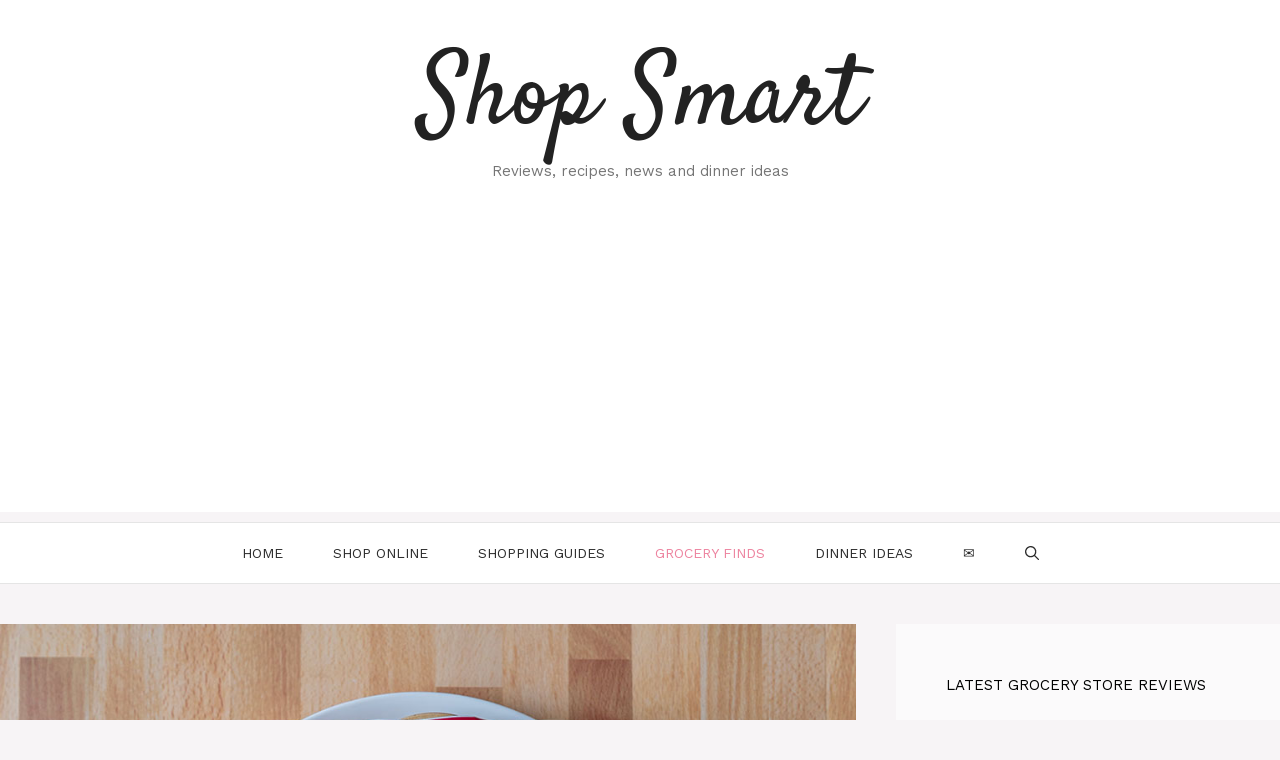

--- FILE ---
content_type: text/html; charset=UTF-8
request_url: https://shopsmart.guide/grocery/gardein-savory-stuffed-turky/
body_size: 28441
content:
<!DOCTYPE html>
<html lang="en-US">
<head>
	<meta charset="UTF-8">
	<title>Gardein Savory Stuffed Turk&#8217;y &#8211; Shop Smart</title>
<meta name='robots' content='max-image-preview:large' />
<script>
window.koko_analytics = {"url":"https:\/\/shopsmart.guide\/wp-admin\/admin-ajax.php?action=koko_analytics_collect","site_url":"https:\/\/shopsmart.guide","post_id":3779,"path":"\/grocery\/gardein-savory-stuffed-turky\/","method":"none","use_cookie":false};
</script>
<meta name="viewport" content="width=device-width, initial-scale=1"><link rel='dns-prefetch' href='//cdn.usefathom.com' />
<link rel='dns-prefetch' href='//shopsmart.guide' />
<link href='https://fonts.gstatic.com' crossorigin rel='preconnect' />
<link href='https://fonts.googleapis.com' crossorigin rel='preconnect' />
<link rel="alternate" type="application/rss+xml" title="Shop Smart &raquo; Feed" href="https://shopsmart.guide/feed/" />
<link rel="alternate" type="application/rss+xml" title="Shop Smart &raquo; Comments Feed" href="https://shopsmart.guide/comments/feed/" />
<link rel="alternate" type="application/rss+xml" title="Shop Smart &raquo; Gardein Savory Stuffed Turk&#8217;y Comments Feed" href="https://shopsmart.guide/grocery/gardein-savory-stuffed-turky/feed/" />
<link rel="alternate" title="oEmbed (JSON)" type="application/json+oembed" href="https://shopsmart.guide/wp-json/oembed/1.0/embed?url=https%3A%2F%2Fshopsmart.guide%2Fgrocery%2Fgardein-savory-stuffed-turky%2F" />
<link rel="alternate" title="oEmbed (XML)" type="text/xml+oembed" href="https://shopsmart.guide/wp-json/oembed/1.0/embed?url=https%3A%2F%2Fshopsmart.guide%2Fgrocery%2Fgardein-savory-stuffed-turky%2F&#038;format=xml" />
<script>(()=>{"use strict";const e=[400,500,600,700,800,900],t=e=>`wprm-min-${e}`,n=e=>`wprm-max-${e}`,s=new Set,o="ResizeObserver"in window,r=o?new ResizeObserver((e=>{for(const t of e)c(t.target)})):null,i=.5/(window.devicePixelRatio||1);function c(s){const o=s.getBoundingClientRect().width||0;for(let r=0;r<e.length;r++){const c=e[r],a=o<=c+i;o>c+i?s.classList.add(t(c)):s.classList.remove(t(c)),a?s.classList.add(n(c)):s.classList.remove(n(c))}}function a(e){s.has(e)||(s.add(e),r&&r.observe(e),c(e))}!function(e=document){e.querySelectorAll(".wprm-recipe").forEach(a)}();if(new MutationObserver((e=>{for(const t of e)for(const e of t.addedNodes)e instanceof Element&&(e.matches?.(".wprm-recipe")&&a(e),e.querySelectorAll?.(".wprm-recipe").forEach(a))})).observe(document.documentElement,{childList:!0,subtree:!0}),!o){let e=0;addEventListener("resize",(()=>{e&&cancelAnimationFrame(e),e=requestAnimationFrame((()=>s.forEach(c)))}),{passive:!0})}})();</script><style id='wp-img-auto-sizes-contain-inline-css'>
img:is([sizes=auto i],[sizes^="auto," i]){contain-intrinsic-size:3000px 1500px}
/*# sourceURL=wp-img-auto-sizes-contain-inline-css */
</style>
<link rel='stylesheet' id='generate-fonts-css' href='//fonts.googleapis.com/css?family=Work+Sans:100,200,300,regular,500,600,700,800,900|Satisfy:regular' media='all' />
<style id='wp-emoji-styles-inline-css'>

	img.wp-smiley, img.emoji {
		display: inline !important;
		border: none !important;
		box-shadow: none !important;
		height: 1em !important;
		width: 1em !important;
		margin: 0 0.07em !important;
		vertical-align: -0.1em !important;
		background: none !important;
		padding: 0 !important;
	}
/*# sourceURL=wp-emoji-styles-inline-css */
</style>
<style id='wp-block-library-inline-css'>
:root{--wp-block-synced-color:#7a00df;--wp-block-synced-color--rgb:122,0,223;--wp-bound-block-color:var(--wp-block-synced-color);--wp-editor-canvas-background:#ddd;--wp-admin-theme-color:#007cba;--wp-admin-theme-color--rgb:0,124,186;--wp-admin-theme-color-darker-10:#006ba1;--wp-admin-theme-color-darker-10--rgb:0,107,160.5;--wp-admin-theme-color-darker-20:#005a87;--wp-admin-theme-color-darker-20--rgb:0,90,135;--wp-admin-border-width-focus:2px}@media (min-resolution:192dpi){:root{--wp-admin-border-width-focus:1.5px}}.wp-element-button{cursor:pointer}:root .has-very-light-gray-background-color{background-color:#eee}:root .has-very-dark-gray-background-color{background-color:#313131}:root .has-very-light-gray-color{color:#eee}:root .has-very-dark-gray-color{color:#313131}:root .has-vivid-green-cyan-to-vivid-cyan-blue-gradient-background{background:linear-gradient(135deg,#00d084,#0693e3)}:root .has-purple-crush-gradient-background{background:linear-gradient(135deg,#34e2e4,#4721fb 50%,#ab1dfe)}:root .has-hazy-dawn-gradient-background{background:linear-gradient(135deg,#faaca8,#dad0ec)}:root .has-subdued-olive-gradient-background{background:linear-gradient(135deg,#fafae1,#67a671)}:root .has-atomic-cream-gradient-background{background:linear-gradient(135deg,#fdd79a,#004a59)}:root .has-nightshade-gradient-background{background:linear-gradient(135deg,#330968,#31cdcf)}:root .has-midnight-gradient-background{background:linear-gradient(135deg,#020381,#2874fc)}:root{--wp--preset--font-size--normal:16px;--wp--preset--font-size--huge:42px}.has-regular-font-size{font-size:1em}.has-larger-font-size{font-size:2.625em}.has-normal-font-size{font-size:var(--wp--preset--font-size--normal)}.has-huge-font-size{font-size:var(--wp--preset--font-size--huge)}.has-text-align-center{text-align:center}.has-text-align-left{text-align:left}.has-text-align-right{text-align:right}.has-fit-text{white-space:nowrap!important}#end-resizable-editor-section{display:none}.aligncenter{clear:both}.items-justified-left{justify-content:flex-start}.items-justified-center{justify-content:center}.items-justified-right{justify-content:flex-end}.items-justified-space-between{justify-content:space-between}.screen-reader-text{border:0;clip-path:inset(50%);height:1px;margin:-1px;overflow:hidden;padding:0;position:absolute;width:1px;word-wrap:normal!important}.screen-reader-text:focus{background-color:#ddd;clip-path:none;color:#444;display:block;font-size:1em;height:auto;left:5px;line-height:normal;padding:15px 23px 14px;text-decoration:none;top:5px;width:auto;z-index:100000}html :where(.has-border-color){border-style:solid}html :where([style*=border-top-color]){border-top-style:solid}html :where([style*=border-right-color]){border-right-style:solid}html :where([style*=border-bottom-color]){border-bottom-style:solid}html :where([style*=border-left-color]){border-left-style:solid}html :where([style*=border-width]){border-style:solid}html :where([style*=border-top-width]){border-top-style:solid}html :where([style*=border-right-width]){border-right-style:solid}html :where([style*=border-bottom-width]){border-bottom-style:solid}html :where([style*=border-left-width]){border-left-style:solid}html :where(img[class*=wp-image-]){height:auto;max-width:100%}:where(figure){margin:0 0 1em}html :where(.is-position-sticky){--wp-admin--admin-bar--position-offset:var(--wp-admin--admin-bar--height,0px)}@media screen and (max-width:600px){html :where(.is-position-sticky){--wp-admin--admin-bar--position-offset:0px}}

/*# sourceURL=wp-block-library-inline-css */
</style><style id='wp-block-heading-inline-css'>
h1:where(.wp-block-heading).has-background,h2:where(.wp-block-heading).has-background,h3:where(.wp-block-heading).has-background,h4:where(.wp-block-heading).has-background,h5:where(.wp-block-heading).has-background,h6:where(.wp-block-heading).has-background{padding:1.25em 2.375em}h1.has-text-align-left[style*=writing-mode]:where([style*=vertical-lr]),h1.has-text-align-right[style*=writing-mode]:where([style*=vertical-rl]),h2.has-text-align-left[style*=writing-mode]:where([style*=vertical-lr]),h2.has-text-align-right[style*=writing-mode]:where([style*=vertical-rl]),h3.has-text-align-left[style*=writing-mode]:where([style*=vertical-lr]),h3.has-text-align-right[style*=writing-mode]:where([style*=vertical-rl]),h4.has-text-align-left[style*=writing-mode]:where([style*=vertical-lr]),h4.has-text-align-right[style*=writing-mode]:where([style*=vertical-rl]),h5.has-text-align-left[style*=writing-mode]:where([style*=vertical-lr]),h5.has-text-align-right[style*=writing-mode]:where([style*=vertical-rl]),h6.has-text-align-left[style*=writing-mode]:where([style*=vertical-lr]),h6.has-text-align-right[style*=writing-mode]:where([style*=vertical-rl]){rotate:180deg}
/*# sourceURL=https://shopsmart.guide/wp-includes/blocks/heading/style.min.css */
</style>
<style id='wp-block-image-inline-css'>
.wp-block-image>a,.wp-block-image>figure>a{display:inline-block}.wp-block-image img{box-sizing:border-box;height:auto;max-width:100%;vertical-align:bottom}@media not (prefers-reduced-motion){.wp-block-image img.hide{visibility:hidden}.wp-block-image img.show{animation:show-content-image .4s}}.wp-block-image[style*=border-radius] img,.wp-block-image[style*=border-radius]>a{border-radius:inherit}.wp-block-image.has-custom-border img{box-sizing:border-box}.wp-block-image.aligncenter{text-align:center}.wp-block-image.alignfull>a,.wp-block-image.alignwide>a{width:100%}.wp-block-image.alignfull img,.wp-block-image.alignwide img{height:auto;width:100%}.wp-block-image .aligncenter,.wp-block-image .alignleft,.wp-block-image .alignright,.wp-block-image.aligncenter,.wp-block-image.alignleft,.wp-block-image.alignright{display:table}.wp-block-image .aligncenter>figcaption,.wp-block-image .alignleft>figcaption,.wp-block-image .alignright>figcaption,.wp-block-image.aligncenter>figcaption,.wp-block-image.alignleft>figcaption,.wp-block-image.alignright>figcaption{caption-side:bottom;display:table-caption}.wp-block-image .alignleft{float:left;margin:.5em 1em .5em 0}.wp-block-image .alignright{float:right;margin:.5em 0 .5em 1em}.wp-block-image .aligncenter{margin-left:auto;margin-right:auto}.wp-block-image :where(figcaption){margin-bottom:1em;margin-top:.5em}.wp-block-image.is-style-circle-mask img{border-radius:9999px}@supports ((-webkit-mask-image:none) or (mask-image:none)) or (-webkit-mask-image:none){.wp-block-image.is-style-circle-mask img{border-radius:0;-webkit-mask-image:url('data:image/svg+xml;utf8,<svg viewBox="0 0 100 100" xmlns="http://www.w3.org/2000/svg"><circle cx="50" cy="50" r="50"/></svg>');mask-image:url('data:image/svg+xml;utf8,<svg viewBox="0 0 100 100" xmlns="http://www.w3.org/2000/svg"><circle cx="50" cy="50" r="50"/></svg>');mask-mode:alpha;-webkit-mask-position:center;mask-position:center;-webkit-mask-repeat:no-repeat;mask-repeat:no-repeat;-webkit-mask-size:contain;mask-size:contain}}:root :where(.wp-block-image.is-style-rounded img,.wp-block-image .is-style-rounded img){border-radius:9999px}.wp-block-image figure{margin:0}.wp-lightbox-container{display:flex;flex-direction:column;position:relative}.wp-lightbox-container img{cursor:zoom-in}.wp-lightbox-container img:hover+button{opacity:1}.wp-lightbox-container button{align-items:center;backdrop-filter:blur(16px) saturate(180%);background-color:#5a5a5a40;border:none;border-radius:4px;cursor:zoom-in;display:flex;height:20px;justify-content:center;opacity:0;padding:0;position:absolute;right:16px;text-align:center;top:16px;width:20px;z-index:100}@media not (prefers-reduced-motion){.wp-lightbox-container button{transition:opacity .2s ease}}.wp-lightbox-container button:focus-visible{outline:3px auto #5a5a5a40;outline:3px auto -webkit-focus-ring-color;outline-offset:3px}.wp-lightbox-container button:hover{cursor:pointer;opacity:1}.wp-lightbox-container button:focus{opacity:1}.wp-lightbox-container button:focus,.wp-lightbox-container button:hover,.wp-lightbox-container button:not(:hover):not(:active):not(.has-background){background-color:#5a5a5a40;border:none}.wp-lightbox-overlay{box-sizing:border-box;cursor:zoom-out;height:100vh;left:0;overflow:hidden;position:fixed;top:0;visibility:hidden;width:100%;z-index:100000}.wp-lightbox-overlay .close-button{align-items:center;cursor:pointer;display:flex;justify-content:center;min-height:40px;min-width:40px;padding:0;position:absolute;right:calc(env(safe-area-inset-right) + 16px);top:calc(env(safe-area-inset-top) + 16px);z-index:5000000}.wp-lightbox-overlay .close-button:focus,.wp-lightbox-overlay .close-button:hover,.wp-lightbox-overlay .close-button:not(:hover):not(:active):not(.has-background){background:none;border:none}.wp-lightbox-overlay .lightbox-image-container{height:var(--wp--lightbox-container-height);left:50%;overflow:hidden;position:absolute;top:50%;transform:translate(-50%,-50%);transform-origin:top left;width:var(--wp--lightbox-container-width);z-index:9999999999}.wp-lightbox-overlay .wp-block-image{align-items:center;box-sizing:border-box;display:flex;height:100%;justify-content:center;margin:0;position:relative;transform-origin:0 0;width:100%;z-index:3000000}.wp-lightbox-overlay .wp-block-image img{height:var(--wp--lightbox-image-height);min-height:var(--wp--lightbox-image-height);min-width:var(--wp--lightbox-image-width);width:var(--wp--lightbox-image-width)}.wp-lightbox-overlay .wp-block-image figcaption{display:none}.wp-lightbox-overlay button{background:none;border:none}.wp-lightbox-overlay .scrim{background-color:#fff;height:100%;opacity:.9;position:absolute;width:100%;z-index:2000000}.wp-lightbox-overlay.active{visibility:visible}@media not (prefers-reduced-motion){.wp-lightbox-overlay.active{animation:turn-on-visibility .25s both}.wp-lightbox-overlay.active img{animation:turn-on-visibility .35s both}.wp-lightbox-overlay.show-closing-animation:not(.active){animation:turn-off-visibility .35s both}.wp-lightbox-overlay.show-closing-animation:not(.active) img{animation:turn-off-visibility .25s both}.wp-lightbox-overlay.zoom.active{animation:none;opacity:1;visibility:visible}.wp-lightbox-overlay.zoom.active .lightbox-image-container{animation:lightbox-zoom-in .4s}.wp-lightbox-overlay.zoom.active .lightbox-image-container img{animation:none}.wp-lightbox-overlay.zoom.active .scrim{animation:turn-on-visibility .4s forwards}.wp-lightbox-overlay.zoom.show-closing-animation:not(.active){animation:none}.wp-lightbox-overlay.zoom.show-closing-animation:not(.active) .lightbox-image-container{animation:lightbox-zoom-out .4s}.wp-lightbox-overlay.zoom.show-closing-animation:not(.active) .lightbox-image-container img{animation:none}.wp-lightbox-overlay.zoom.show-closing-animation:not(.active) .scrim{animation:turn-off-visibility .4s forwards}}@keyframes show-content-image{0%{visibility:hidden}99%{visibility:hidden}to{visibility:visible}}@keyframes turn-on-visibility{0%{opacity:0}to{opacity:1}}@keyframes turn-off-visibility{0%{opacity:1;visibility:visible}99%{opacity:0;visibility:visible}to{opacity:0;visibility:hidden}}@keyframes lightbox-zoom-in{0%{transform:translate(calc((-100vw + var(--wp--lightbox-scrollbar-width))/2 + var(--wp--lightbox-initial-left-position)),calc(-50vh + var(--wp--lightbox-initial-top-position))) scale(var(--wp--lightbox-scale))}to{transform:translate(-50%,-50%) scale(1)}}@keyframes lightbox-zoom-out{0%{transform:translate(-50%,-50%) scale(1);visibility:visible}99%{visibility:visible}to{transform:translate(calc((-100vw + var(--wp--lightbox-scrollbar-width))/2 + var(--wp--lightbox-initial-left-position)),calc(-50vh + var(--wp--lightbox-initial-top-position))) scale(var(--wp--lightbox-scale));visibility:hidden}}
/*# sourceURL=https://shopsmart.guide/wp-includes/blocks/image/style.min.css */
</style>
<style id='wp-block-latest-comments-inline-css'>
ol.wp-block-latest-comments{box-sizing:border-box;margin-left:0}:where(.wp-block-latest-comments:not([style*=line-height] .wp-block-latest-comments__comment)){line-height:1.1}:where(.wp-block-latest-comments:not([style*=line-height] .wp-block-latest-comments__comment-excerpt p)){line-height:1.8}.has-dates :where(.wp-block-latest-comments:not([style*=line-height])),.has-excerpts :where(.wp-block-latest-comments:not([style*=line-height])){line-height:1.5}.wp-block-latest-comments .wp-block-latest-comments{padding-left:0}.wp-block-latest-comments__comment{list-style:none;margin-bottom:1em}.has-avatars .wp-block-latest-comments__comment{list-style:none;min-height:2.25em}.has-avatars .wp-block-latest-comments__comment .wp-block-latest-comments__comment-excerpt,.has-avatars .wp-block-latest-comments__comment .wp-block-latest-comments__comment-meta{margin-left:3.25em}.wp-block-latest-comments__comment-excerpt p{font-size:.875em;margin:.36em 0 1.4em}.wp-block-latest-comments__comment-date{display:block;font-size:.75em}.wp-block-latest-comments .avatar,.wp-block-latest-comments__comment-avatar{border-radius:1.5em;display:block;float:left;height:2.5em;margin-right:.75em;width:2.5em}.wp-block-latest-comments[class*=-font-size] a,.wp-block-latest-comments[style*=font-size] a{font-size:inherit}
/*# sourceURL=https://shopsmart.guide/wp-includes/blocks/latest-comments/style.min.css */
</style>
<style id='wp-block-paragraph-inline-css'>
.is-small-text{font-size:.875em}.is-regular-text{font-size:1em}.is-large-text{font-size:2.25em}.is-larger-text{font-size:3em}.has-drop-cap:not(:focus):first-letter{float:left;font-size:8.4em;font-style:normal;font-weight:100;line-height:.68;margin:.05em .1em 0 0;text-transform:uppercase}body.rtl .has-drop-cap:not(:focus):first-letter{float:none;margin-left:.1em}p.has-drop-cap.has-background{overflow:hidden}:root :where(p.has-background){padding:1.25em 2.375em}:where(p.has-text-color:not(.has-link-color)) a{color:inherit}p.has-text-align-left[style*="writing-mode:vertical-lr"],p.has-text-align-right[style*="writing-mode:vertical-rl"]{rotate:180deg}
/*# sourceURL=https://shopsmart.guide/wp-includes/blocks/paragraph/style.min.css */
</style>
<style id='global-styles-inline-css'>
:root{--wp--preset--aspect-ratio--square: 1;--wp--preset--aspect-ratio--4-3: 4/3;--wp--preset--aspect-ratio--3-4: 3/4;--wp--preset--aspect-ratio--3-2: 3/2;--wp--preset--aspect-ratio--2-3: 2/3;--wp--preset--aspect-ratio--16-9: 16/9;--wp--preset--aspect-ratio--9-16: 9/16;--wp--preset--color--black: #000000;--wp--preset--color--cyan-bluish-gray: #abb8c3;--wp--preset--color--white: #ffffff;--wp--preset--color--pale-pink: #f78da7;--wp--preset--color--vivid-red: #cf2e2e;--wp--preset--color--luminous-vivid-orange: #ff6900;--wp--preset--color--luminous-vivid-amber: #fcb900;--wp--preset--color--light-green-cyan: #7bdcb5;--wp--preset--color--vivid-green-cyan: #00d084;--wp--preset--color--pale-cyan-blue: #8ed1fc;--wp--preset--color--vivid-cyan-blue: #0693e3;--wp--preset--color--vivid-purple: #9b51e0;--wp--preset--color--contrast: var(--contrast);--wp--preset--color--contrast-2: var(--contrast-2);--wp--preset--color--contrast-3: var(--contrast-3);--wp--preset--color--base: var(--base);--wp--preset--color--base-2: var(--base-2);--wp--preset--color--base-3: var(--base-3);--wp--preset--color--accent: var(--accent);--wp--preset--gradient--vivid-cyan-blue-to-vivid-purple: linear-gradient(135deg,rgb(6,147,227) 0%,rgb(155,81,224) 100%);--wp--preset--gradient--light-green-cyan-to-vivid-green-cyan: linear-gradient(135deg,rgb(122,220,180) 0%,rgb(0,208,130) 100%);--wp--preset--gradient--luminous-vivid-amber-to-luminous-vivid-orange: linear-gradient(135deg,rgb(252,185,0) 0%,rgb(255,105,0) 100%);--wp--preset--gradient--luminous-vivid-orange-to-vivid-red: linear-gradient(135deg,rgb(255,105,0) 0%,rgb(207,46,46) 100%);--wp--preset--gradient--very-light-gray-to-cyan-bluish-gray: linear-gradient(135deg,rgb(238,238,238) 0%,rgb(169,184,195) 100%);--wp--preset--gradient--cool-to-warm-spectrum: linear-gradient(135deg,rgb(74,234,220) 0%,rgb(151,120,209) 20%,rgb(207,42,186) 40%,rgb(238,44,130) 60%,rgb(251,105,98) 80%,rgb(254,248,76) 100%);--wp--preset--gradient--blush-light-purple: linear-gradient(135deg,rgb(255,206,236) 0%,rgb(152,150,240) 100%);--wp--preset--gradient--blush-bordeaux: linear-gradient(135deg,rgb(254,205,165) 0%,rgb(254,45,45) 50%,rgb(107,0,62) 100%);--wp--preset--gradient--luminous-dusk: linear-gradient(135deg,rgb(255,203,112) 0%,rgb(199,81,192) 50%,rgb(65,88,208) 100%);--wp--preset--gradient--pale-ocean: linear-gradient(135deg,rgb(255,245,203) 0%,rgb(182,227,212) 50%,rgb(51,167,181) 100%);--wp--preset--gradient--electric-grass: linear-gradient(135deg,rgb(202,248,128) 0%,rgb(113,206,126) 100%);--wp--preset--gradient--midnight: linear-gradient(135deg,rgb(2,3,129) 0%,rgb(40,116,252) 100%);--wp--preset--font-size--small: 13px;--wp--preset--font-size--medium: 20px;--wp--preset--font-size--large: 36px;--wp--preset--font-size--x-large: 42px;--wp--preset--spacing--20: 0.44rem;--wp--preset--spacing--30: 0.67rem;--wp--preset--spacing--40: 1rem;--wp--preset--spacing--50: 1.5rem;--wp--preset--spacing--60: 2.25rem;--wp--preset--spacing--70: 3.38rem;--wp--preset--spacing--80: 5.06rem;--wp--preset--shadow--natural: 6px 6px 9px rgba(0, 0, 0, 0.2);--wp--preset--shadow--deep: 12px 12px 50px rgba(0, 0, 0, 0.4);--wp--preset--shadow--sharp: 6px 6px 0px rgba(0, 0, 0, 0.2);--wp--preset--shadow--outlined: 6px 6px 0px -3px rgb(255, 255, 255), 6px 6px rgb(0, 0, 0);--wp--preset--shadow--crisp: 6px 6px 0px rgb(0, 0, 0);}:where(.is-layout-flex){gap: 0.5em;}:where(.is-layout-grid){gap: 0.5em;}body .is-layout-flex{display: flex;}.is-layout-flex{flex-wrap: wrap;align-items: center;}.is-layout-flex > :is(*, div){margin: 0;}body .is-layout-grid{display: grid;}.is-layout-grid > :is(*, div){margin: 0;}:where(.wp-block-columns.is-layout-flex){gap: 2em;}:where(.wp-block-columns.is-layout-grid){gap: 2em;}:where(.wp-block-post-template.is-layout-flex){gap: 1.25em;}:where(.wp-block-post-template.is-layout-grid){gap: 1.25em;}.has-black-color{color: var(--wp--preset--color--black) !important;}.has-cyan-bluish-gray-color{color: var(--wp--preset--color--cyan-bluish-gray) !important;}.has-white-color{color: var(--wp--preset--color--white) !important;}.has-pale-pink-color{color: var(--wp--preset--color--pale-pink) !important;}.has-vivid-red-color{color: var(--wp--preset--color--vivid-red) !important;}.has-luminous-vivid-orange-color{color: var(--wp--preset--color--luminous-vivid-orange) !important;}.has-luminous-vivid-amber-color{color: var(--wp--preset--color--luminous-vivid-amber) !important;}.has-light-green-cyan-color{color: var(--wp--preset--color--light-green-cyan) !important;}.has-vivid-green-cyan-color{color: var(--wp--preset--color--vivid-green-cyan) !important;}.has-pale-cyan-blue-color{color: var(--wp--preset--color--pale-cyan-blue) !important;}.has-vivid-cyan-blue-color{color: var(--wp--preset--color--vivid-cyan-blue) !important;}.has-vivid-purple-color{color: var(--wp--preset--color--vivid-purple) !important;}.has-black-background-color{background-color: var(--wp--preset--color--black) !important;}.has-cyan-bluish-gray-background-color{background-color: var(--wp--preset--color--cyan-bluish-gray) !important;}.has-white-background-color{background-color: var(--wp--preset--color--white) !important;}.has-pale-pink-background-color{background-color: var(--wp--preset--color--pale-pink) !important;}.has-vivid-red-background-color{background-color: var(--wp--preset--color--vivid-red) !important;}.has-luminous-vivid-orange-background-color{background-color: var(--wp--preset--color--luminous-vivid-orange) !important;}.has-luminous-vivid-amber-background-color{background-color: var(--wp--preset--color--luminous-vivid-amber) !important;}.has-light-green-cyan-background-color{background-color: var(--wp--preset--color--light-green-cyan) !important;}.has-vivid-green-cyan-background-color{background-color: var(--wp--preset--color--vivid-green-cyan) !important;}.has-pale-cyan-blue-background-color{background-color: var(--wp--preset--color--pale-cyan-blue) !important;}.has-vivid-cyan-blue-background-color{background-color: var(--wp--preset--color--vivid-cyan-blue) !important;}.has-vivid-purple-background-color{background-color: var(--wp--preset--color--vivid-purple) !important;}.has-black-border-color{border-color: var(--wp--preset--color--black) !important;}.has-cyan-bluish-gray-border-color{border-color: var(--wp--preset--color--cyan-bluish-gray) !important;}.has-white-border-color{border-color: var(--wp--preset--color--white) !important;}.has-pale-pink-border-color{border-color: var(--wp--preset--color--pale-pink) !important;}.has-vivid-red-border-color{border-color: var(--wp--preset--color--vivid-red) !important;}.has-luminous-vivid-orange-border-color{border-color: var(--wp--preset--color--luminous-vivid-orange) !important;}.has-luminous-vivid-amber-border-color{border-color: var(--wp--preset--color--luminous-vivid-amber) !important;}.has-light-green-cyan-border-color{border-color: var(--wp--preset--color--light-green-cyan) !important;}.has-vivid-green-cyan-border-color{border-color: var(--wp--preset--color--vivid-green-cyan) !important;}.has-pale-cyan-blue-border-color{border-color: var(--wp--preset--color--pale-cyan-blue) !important;}.has-vivid-cyan-blue-border-color{border-color: var(--wp--preset--color--vivid-cyan-blue) !important;}.has-vivid-purple-border-color{border-color: var(--wp--preset--color--vivid-purple) !important;}.has-vivid-cyan-blue-to-vivid-purple-gradient-background{background: var(--wp--preset--gradient--vivid-cyan-blue-to-vivid-purple) !important;}.has-light-green-cyan-to-vivid-green-cyan-gradient-background{background: var(--wp--preset--gradient--light-green-cyan-to-vivid-green-cyan) !important;}.has-luminous-vivid-amber-to-luminous-vivid-orange-gradient-background{background: var(--wp--preset--gradient--luminous-vivid-amber-to-luminous-vivid-orange) !important;}.has-luminous-vivid-orange-to-vivid-red-gradient-background{background: var(--wp--preset--gradient--luminous-vivid-orange-to-vivid-red) !important;}.has-very-light-gray-to-cyan-bluish-gray-gradient-background{background: var(--wp--preset--gradient--very-light-gray-to-cyan-bluish-gray) !important;}.has-cool-to-warm-spectrum-gradient-background{background: var(--wp--preset--gradient--cool-to-warm-spectrum) !important;}.has-blush-light-purple-gradient-background{background: var(--wp--preset--gradient--blush-light-purple) !important;}.has-blush-bordeaux-gradient-background{background: var(--wp--preset--gradient--blush-bordeaux) !important;}.has-luminous-dusk-gradient-background{background: var(--wp--preset--gradient--luminous-dusk) !important;}.has-pale-ocean-gradient-background{background: var(--wp--preset--gradient--pale-ocean) !important;}.has-electric-grass-gradient-background{background: var(--wp--preset--gradient--electric-grass) !important;}.has-midnight-gradient-background{background: var(--wp--preset--gradient--midnight) !important;}.has-small-font-size{font-size: var(--wp--preset--font-size--small) !important;}.has-medium-font-size{font-size: var(--wp--preset--font-size--medium) !important;}.has-large-font-size{font-size: var(--wp--preset--font-size--large) !important;}.has-x-large-font-size{font-size: var(--wp--preset--font-size--x-large) !important;}
/*# sourceURL=global-styles-inline-css */
</style>

<style id='classic-theme-styles-inline-css'>
/*! This file is auto-generated */
.wp-block-button__link{color:#fff;background-color:#32373c;border-radius:9999px;box-shadow:none;text-decoration:none;padding:calc(.667em + 2px) calc(1.333em + 2px);font-size:1.125em}.wp-block-file__button{background:#32373c;color:#fff;text-decoration:none}
/*# sourceURL=/wp-includes/css/classic-themes.min.css */
</style>
<link rel='stylesheet' id='wprm-public-css' href='https://shopsmart.guide/wp-content/plugins/wp-recipe-maker/dist/public-legacy.css?ver=10.3.2' media='all' />
<link rel='stylesheet' id='wprm-template-css' href='https://shopsmart.guide/wp-content/plugins/wp-recipe-maker/templates/recipe/legacy/tastefully-simple/tastefully-simple.min.css?ver=10.3.2' media='all' />
<link rel='stylesheet' id='generate-comments-css' href='https://shopsmart.guide/wp-content/themes/generatepress/assets/css/components/comments.min.css?ver=3.4.0' media='all' />
<link rel='stylesheet' id='generate-widget-areas-css' href='https://shopsmart.guide/wp-content/themes/generatepress/assets/css/components/widget-areas.min.css?ver=3.4.0' media='all' />
<link rel='stylesheet' id='generate-style-css' href='https://shopsmart.guide/wp-content/themes/generatepress/assets/css/main.min.css?ver=3.4.0' media='all' />
<style id='generate-style-inline-css'>
.no-featured-image-padding .featured-image {margin-left:-50px;margin-right:-50px;}.post-image-above-header .no-featured-image-padding .inside-article .featured-image {margin-top:-50px;}@media (max-width:768px){.no-featured-image-padding .featured-image {margin-left:-30px;margin-right:-30px;}.post-image-above-header .no-featured-image-padding .inside-article .featured-image {margin-top:-30px;}}
body{background-color:#f7f4f6;color:#3a3a3a;}a{color:#ed84a0;}a:hover, a:focus, a:active{color:#000000;}.grid-container{max-width:1420px;}.wp-block-group__inner-container{max-width:1420px;margin-left:auto;margin-right:auto;}.generate-back-to-top{font-size:20px;border-radius:3px;position:fixed;bottom:30px;right:30px;line-height:40px;width:40px;text-align:center;z-index:10;transition:opacity 300ms ease-in-out;opacity:0.1;transform:translateY(1000px);}.generate-back-to-top__show{opacity:1;transform:translateY(0);}.navigation-search{position:absolute;left:-99999px;pointer-events:none;visibility:hidden;z-index:20;width:100%;top:0;transition:opacity 100ms ease-in-out;opacity:0;}.navigation-search.nav-search-active{left:0;right:0;pointer-events:auto;visibility:visible;opacity:1;}.navigation-search input[type="search"]{outline:0;border:0;vertical-align:bottom;line-height:1;opacity:0.9;width:100%;z-index:20;border-radius:0;-webkit-appearance:none;height:60px;}.navigation-search input::-ms-clear{display:none;width:0;height:0;}.navigation-search input::-ms-reveal{display:none;width:0;height:0;}.navigation-search input::-webkit-search-decoration, .navigation-search input::-webkit-search-cancel-button, .navigation-search input::-webkit-search-results-button, .navigation-search input::-webkit-search-results-decoration{display:none;}.gen-sidebar-nav .navigation-search{top:auto;bottom:0;}:root{--contrast:#222222;--contrast-2:#575760;--contrast-3:#b2b2be;--base:#f0f0f0;--base-2:#f7f8f9;--base-3:#ffffff;--accent:#1e73be;}:root .has-contrast-color{color:var(--contrast);}:root .has-contrast-background-color{background-color:var(--contrast);}:root .has-contrast-2-color{color:var(--contrast-2);}:root .has-contrast-2-background-color{background-color:var(--contrast-2);}:root .has-contrast-3-color{color:var(--contrast-3);}:root .has-contrast-3-background-color{background-color:var(--contrast-3);}:root .has-base-color{color:var(--base);}:root .has-base-background-color{background-color:var(--base);}:root .has-base-2-color{color:var(--base-2);}:root .has-base-2-background-color{background-color:var(--base-2);}:root .has-base-3-color{color:var(--base-3);}:root .has-base-3-background-color{background-color:var(--base-3);}:root .has-accent-color{color:var(--accent);}:root .has-accent-background-color{background-color:var(--accent);}body, button, input, select, textarea{font-family:"Work Sans", sans-serif;}body{line-height:1.5;}.entry-content > [class*="wp-block-"]:not(:last-child):not(.wp-block-heading){margin-bottom:1.5em;}.main-title{font-family:"Satisfy", handwriting;font-weight:500;font-size:100px;}.main-navigation a, .menu-toggle{font-weight:400;text-transform:uppercase;font-size:14px;}.main-navigation .menu-bar-items{font-size:14px;}.main-navigation .main-nav ul ul li a{font-size:13px;}.widget-title{text-transform:uppercase;font-size:15px;}.sidebar .widget, .footer-widgets .widget{font-size:14px;}button:not(.menu-toggle),html input[type="button"],input[type="reset"],input[type="submit"],.button,.wp-block-button .wp-block-button__link{text-transform:uppercase;font-size:13px;}h1{font-weight:300;font-size:40px;}h2{font-weight:300;font-size:27px;}h3{font-size:20px;}h4{font-size:inherit;}h5{font-size:inherit;}.site-info{text-transform:uppercase;font-size:12px;}@media (max-width:768px){h1{font-size:30px;}h2{font-size:25px;}}.top-bar{background-color:#2cc1c0;color:#ffffff;}.top-bar a{color:#ffffff;}.top-bar a:hover{color:#ed577a;}.site-header{background-color:#ffffff;color:#3a3a3a;}.site-header a{color:#3a3a3a;}.main-title a,.main-title a:hover{color:#222222;}.site-description{color:#757575;}.mobile-menu-control-wrapper .menu-toggle,.mobile-menu-control-wrapper .menu-toggle:hover,.mobile-menu-control-wrapper .menu-toggle:focus,.has-inline-mobile-toggle #site-navigation.toggled{background-color:rgba(0, 0, 0, 0.02);}.main-navigation,.main-navigation ul ul{background-color:#ffffff;}.main-navigation .main-nav ul li a, .main-navigation .menu-toggle, .main-navigation .menu-bar-items{color:#2d2d2d;}.main-navigation .main-nav ul li:not([class*="current-menu-"]):hover > a, .main-navigation .main-nav ul li:not([class*="current-menu-"]):focus > a, .main-navigation .main-nav ul li.sfHover:not([class*="current-menu-"]) > a, .main-navigation .menu-bar-item:hover > a, .main-navigation .menu-bar-item.sfHover > a{color:#ed84a0;background-color:#ffffff;}button.menu-toggle:hover,button.menu-toggle:focus{color:#2d2d2d;}.main-navigation .main-nav ul li[class*="current-menu-"] > a{color:#ed84a0;background-color:#ffffff;}.navigation-search input[type="search"],.navigation-search input[type="search"]:active, .navigation-search input[type="search"]:focus, .main-navigation .main-nav ul li.search-item.active > a, .main-navigation .menu-bar-items .search-item.active > a{color:#ed84a0;background-color:#ffffff;}.main-navigation ul ul{background-color:#ffffff;}.main-navigation .main-nav ul ul li a{color:#2d2d2d;}.main-navigation .main-nav ul ul li:not([class*="current-menu-"]):hover > a,.main-navigation .main-nav ul ul li:not([class*="current-menu-"]):focus > a, .main-navigation .main-nav ul ul li.sfHover:not([class*="current-menu-"]) > a{color:#7a8896;background-color:#4f4f4f;}.main-navigation .main-nav ul ul li[class*="current-menu-"] > a{color:#8f919e;background-color:#4f4f4f;}.separate-containers .inside-article, .separate-containers .comments-area, .separate-containers .page-header, .one-container .container, .separate-containers .paging-navigation, .inside-page-header{background-color:#ffffff;}.entry-title a{color:#0a0a0a;}.entry-meta{color:#b2b2b2;}.entry-meta a{color:#8e8e8e;}.entry-meta a:hover{color:#878787;}.sidebar .widget{background-color:rgba(255,255,255,0.56);}.sidebar .widget .widget-title{color:#000000;}.footer-widgets{color:#ffffff;background-color:#ed84a0;}.footer-widgets a{color:#ffffff;}.footer-widgets a:hover{color:#e5e5e5;}.footer-widgets .widget-title{color:#ffffff;}.site-info{color:#ffffff;background-color:#ed84a0;}.site-info a{color:#ffffff;}.site-info a:hover{color:#e5e5e5;}.footer-bar .widget_nav_menu .current-menu-item a{color:#e5e5e5;}input[type="text"],input[type="email"],input[type="url"],input[type="password"],input[type="search"],input[type="tel"],input[type="number"],textarea,select{color:#232323;background-color:#ffffff;border-color:rgba(204,204,204,0.45);}input[type="text"]:focus,input[type="email"]:focus,input[type="url"]:focus,input[type="password"]:focus,input[type="search"]:focus,input[type="tel"]:focus,input[type="number"]:focus,textarea:focus,select:focus{color:#666666;background-color:#ffffff;border-color:#bfbfbf;}button,html input[type="button"],input[type="reset"],input[type="submit"],a.button,a.wp-block-button__link:not(.has-background){color:#0a0a0a;background-color:#ffffff;}button:hover,html input[type="button"]:hover,input[type="reset"]:hover,input[type="submit"]:hover,a.button:hover,button:focus,html input[type="button"]:focus,input[type="reset"]:focus,input[type="submit"]:focus,a.button:focus,a.wp-block-button__link:not(.has-background):active,a.wp-block-button__link:not(.has-background):focus,a.wp-block-button__link:not(.has-background):hover{color:#ed84a0;background-color:#ffffff;}a.generate-back-to-top{background-color:rgba( 0,0,0,0.4 );color:#ffffff;}a.generate-back-to-top:hover,a.generate-back-to-top:focus{background-color:rgba( 0,0,0,0.6 );color:#ffffff;}:root{--gp-search-modal-bg-color:var(--base-3);--gp-search-modal-text-color:var(--contrast);--gp-search-modal-overlay-bg-color:rgba(0,0,0,0.2);}@media (max-width: 768px){.main-navigation .menu-bar-item:hover > a, .main-navigation .menu-bar-item.sfHover > a{background:none;color:#2d2d2d;}}.inside-top-bar{padding:10px;}.inside-top-bar.grid-container{max-width:1440px;}.inside-header{padding:40px;}.inside-header.grid-container{max-width:1500px;}.separate-containers .inside-article, .separate-containers .comments-area, .separate-containers .page-header, .separate-containers .paging-navigation, .one-container .site-content, .inside-page-header{padding:50px;}.site-main .wp-block-group__inner-container{padding:50px;}.separate-containers .paging-navigation{padding-top:20px;padding-bottom:20px;}.entry-content .alignwide, body:not(.no-sidebar) .entry-content .alignfull{margin-left:-50px;width:calc(100% + 100px);max-width:calc(100% + 100px);}.one-container.right-sidebar .site-main,.one-container.both-right .site-main{margin-right:50px;}.one-container.left-sidebar .site-main,.one-container.both-left .site-main{margin-left:50px;}.one-container.both-sidebars .site-main{margin:0px 50px 0px 50px;}.sidebar .widget, .page-header, .widget-area .main-navigation, .site-main > *{margin-bottom:40px;}.separate-containers .site-main{margin:40px;}.both-right .inside-left-sidebar,.both-left .inside-left-sidebar{margin-right:20px;}.both-right .inside-right-sidebar,.both-left .inside-right-sidebar{margin-left:20px;}.one-container.archive .post:not(:last-child):not(.is-loop-template-item), .one-container.blog .post:not(:last-child):not(.is-loop-template-item){padding-bottom:50px;}.separate-containers .featured-image{margin-top:40px;}.separate-containers .inside-right-sidebar, .separate-containers .inside-left-sidebar{margin-top:40px;margin-bottom:40px;}.main-navigation .main-nav ul li a,.menu-toggle,.main-navigation .menu-bar-item > a{padding-left:25px;padding-right:25px;}.main-navigation .main-nav ul ul li a{padding:10px 25px 10px 25px;}.rtl .menu-item-has-children .dropdown-menu-toggle{padding-left:25px;}.menu-item-has-children .dropdown-menu-toggle{padding-right:25px;}.rtl .main-navigation .main-nav ul li.menu-item-has-children > a{padding-right:25px;}.widget-area .widget{padding:50px;}.footer-widgets-container.grid-container{max-width:1500px;}.inside-site-info{padding:20px;}.inside-site-info.grid-container{max-width:1460px;}@media (max-width:768px){.separate-containers .inside-article, .separate-containers .comments-area, .separate-containers .page-header, .separate-containers .paging-navigation, .one-container .site-content, .inside-page-header{padding:30px;}.site-main .wp-block-group__inner-container{padding:30px;}.inside-site-info{padding-right:10px;padding-left:10px;}.entry-content .alignwide, body:not(.no-sidebar) .entry-content .alignfull{margin-left:-30px;width:calc(100% + 60px);max-width:calc(100% + 60px);}.one-container .site-main .paging-navigation{margin-bottom:40px;}}/* End cached CSS */.is-right-sidebar{width:30%;}.is-left-sidebar{width:25%;}.site-content .content-area{width:70%;}@media (max-width: 768px){.main-navigation .menu-toggle,.sidebar-nav-mobile:not(#sticky-placeholder){display:block;}.main-navigation ul,.gen-sidebar-nav,.main-navigation:not(.slideout-navigation):not(.toggled) .main-nav > ul,.has-inline-mobile-toggle #site-navigation .inside-navigation > *:not(.navigation-search):not(.main-nav){display:none;}.nav-align-right .inside-navigation,.nav-align-center .inside-navigation{justify-content:space-between;}}
/*# sourceURL=generate-style-inline-css */
</style>
<link rel='stylesheet' id='recent-posts-widget-with-thumbnails-public-style-css' href='https://shopsmart.guide/wp-content/plugins/recent-posts-widget-with-thumbnails/public.css?ver=7.1.1' media='all' />
<link rel='stylesheet' id='arpw-style-css' href='https://shopsmart.guide/wp-content/plugins/advanced-random-posts-widget/assets/css/arpw-frontend.css?ver=6.9' media='all' />
<link rel='stylesheet' id='wp_review-style-css' href='https://shopsmart.guide/wp-content/plugins/wp-review/public/css/wp-review.css?ver=5.3.5' media='all' />
<link rel='stylesheet' id='generate-blog-images-css' href='https://shopsmart.guide/wp-content/plugins/gp-premium/blog/functions/css/featured-images.min.css?ver=2.1.2' media='all' />
<style id='kadence-blocks-global-variables-inline-css'>
:root {--global-kb-font-size-sm:clamp(0.8rem, 0.73rem + 0.217vw, 0.9rem);--global-kb-font-size-md:clamp(1.1rem, 0.995rem + 0.326vw, 1.25rem);--global-kb-font-size-lg:clamp(1.75rem, 1.576rem + 0.543vw, 2rem);--global-kb-font-size-xl:clamp(2.25rem, 1.728rem + 1.63vw, 3rem);--global-kb-font-size-xxl:clamp(2.5rem, 1.456rem + 3.26vw, 4rem);--global-kb-font-size-xxxl:clamp(2.75rem, 0.489rem + 7.065vw, 6rem);}:root {--global-palette1: #3182CE;--global-palette2: #2B6CB0;--global-palette3: #1A202C;--global-palette4: #2D3748;--global-palette5: #4A5568;--global-palette6: #718096;--global-palette7: #EDF2F7;--global-palette8: #F7FAFC;--global-palette9: #ffffff;}
/*# sourceURL=kadence-blocks-global-variables-inline-css */
</style>
<script src="https://cdn.usefathom.com/script.js" id="fathom-snippet-js" defer data-wp-strategy="defer" data-site="NTCNIYOS"   data-no-minify></script>
<script src="https://shopsmart.guide/wp-includes/js/jquery/jquery.min.js?ver=3.7.1" id="jquery-core-js"></script>
<script src="https://shopsmart.guide/wp-includes/js/jquery/jquery-migrate.min.js?ver=3.4.1" id="jquery-migrate-js"></script>
<script id="track-the-click-js-extra">
var ajax_var = {"nonce":"744fb2a6b2"};
var ttc_data = {"proBeacon":""};
//# sourceURL=track-the-click-js-extra
</script>
<script src="https://shopsmart.guide/wp-content/plugins/track-the-click/public/js/track-the-click-public.js?ver=0.3.17" id="track-the-click-js" data-noptimize='true'></script>
<script id="track-the-click-js-after" data-noptimize='true'>
function getHomeURL() {return "https://shopsmart.guide";}
function getPostID() {return 3779;}
function showClickCounts() {return false;}
function getClicksToGA() {return false;}

//# sourceURL=track-the-click-js-after
</script>
<link rel="https://api.w.org/" href="https://shopsmart.guide/wp-json/" /><link rel="alternate" title="JSON" type="application/json" href="https://shopsmart.guide/wp-json/wp/v2/posts/3779" /><link rel="EditURI" type="application/rsd+xml" title="RSD" href="https://shopsmart.guide/xmlrpc.php?rsd" />
<meta name="generator" content="WordPress 6.9" />
<link rel="canonical" href="https://shopsmart.guide/grocery/gardein-savory-stuffed-turky/" />
<link rel='shortlink' href='https://shopsmart.guide/?p=3779' />
<!-- HFCM by 99 Robots - Snippet # 1: Impact verify -->
<meta name='impact-site-verification' value='-624047456'>
<!-- /end HFCM by 99 Robots -->
<meta name="google-site-verification" content="Sx2L49pUvI-H1UhBdFw0eNaVYxM8-erEZqGjEWwVP0Q" />
<script async src="https://pagead2.googlesyndication.com/pagead/js/adsbygoogle.js?client=ca-pub-3871016413308023"
     crossorigin="anonymous"></script>
<meta name="fo-verify" content="b5cbee87-9bd0-443d-b973-b8619b308f77"><style type="text/css"> html body .wprm-recipe-container { color: #333333; } html body .wprm-recipe-container a.wprm-recipe-print { color: #333333; } html body .wprm-recipe-container a.wprm-recipe-print:hover { color: #333333; } html body .wprm-recipe-container .wprm-recipe { background-color: #ffffff; } html body .wprm-recipe-container .wprm-recipe { border-color: #aaaaaa; } html body .wprm-recipe-container .wprm-recipe-tastefully-simple .wprm-recipe-time-container { border-color: #aaaaaa; } html body .wprm-recipe-container .wprm-recipe .wprm-color-border { border-color: #aaaaaa; } html body .wprm-recipe-container a { color: #3498db; } html body .wprm-recipe-container .wprm-recipe-tastefully-simple .wprm-recipe-name { color: #000000; } html body .wprm-recipe-container .wprm-recipe-tastefully-simple .wprm-recipe-header { color: #000000; } html body .wprm-recipe-container h1 { color: #000000; } html body .wprm-recipe-container h2 { color: #000000; } html body .wprm-recipe-container h3 { color: #000000; } html body .wprm-recipe-container h4 { color: #000000; } html body .wprm-recipe-container h5 { color: #000000; } html body .wprm-recipe-container h6 { color: #000000; } html body .wprm-recipe-container svg path { fill: #343434; } html body .wprm-recipe-container svg rect { fill: #343434; } html body .wprm-recipe-container svg polygon { stroke: #343434; } html body .wprm-recipe-container .wprm-rating-star-full svg polygon { fill: #343434; } html body .wprm-recipe-container .wprm-recipe .wprm-color-accent { background-color: #2c3e50; } html body .wprm-recipe-container .wprm-recipe .wprm-color-accent { color: #ffffff; } html body .wprm-recipe-container .wprm-recipe .wprm-color-accent a.wprm-recipe-print { color: #ffffff; } html body .wprm-recipe-container .wprm-recipe .wprm-color-accent a.wprm-recipe-print:hover { color: #ffffff; } html body .wprm-recipe-container .wprm-recipe-colorful .wprm-recipe-header { background-color: #2c3e50; } html body .wprm-recipe-container .wprm-recipe-colorful .wprm-recipe-header { color: #ffffff; } html body .wprm-recipe-container .wprm-recipe-colorful .wprm-recipe-meta > div { background-color: #3498db; } html body .wprm-recipe-container .wprm-recipe-colorful .wprm-recipe-meta > div { color: #ffffff; } html body .wprm-recipe-container .wprm-recipe-colorful .wprm-recipe-meta > div a.wprm-recipe-print { color: #ffffff; } html body .wprm-recipe-container .wprm-recipe-colorful .wprm-recipe-meta > div a.wprm-recipe-print:hover { color: #ffffff; } .wprm-rating-star svg polygon { stroke: #343434; } .wprm-rating-star.wprm-rating-star-full svg polygon { fill: #343434; } html body .wprm-recipe-container .wprm-recipe-instruction-image { text-align: left; } html body .wprm-recipe-container li.wprm-recipe-ingredient { list-style-type: disc; } html body .wprm-recipe-container li.wprm-recipe-instruction { list-style-type: decimal; } .tippy-box[data-theme~="wprm"] { background-color: #333333; color: #FFFFFF; } .tippy-box[data-theme~="wprm"][data-placement^="top"] > .tippy-arrow::before { border-top-color: #333333; } .tippy-box[data-theme~="wprm"][data-placement^="bottom"] > .tippy-arrow::before { border-bottom-color: #333333; } .tippy-box[data-theme~="wprm"][data-placement^="left"] > .tippy-arrow::before { border-left-color: #333333; } .tippy-box[data-theme~="wprm"][data-placement^="right"] > .tippy-arrow::before { border-right-color: #333333; } .tippy-box[data-theme~="wprm"] a { color: #FFFFFF; } .wprm-comment-rating svg { width: 18px !important; height: 18px !important; } img.wprm-comment-rating { width: 90px !important; height: 18px !important; } body { --comment-rating-star-color: #343434; } body { --wprm-popup-font-size: 16px; } body { --wprm-popup-background: #ffffff; } body { --wprm-popup-title: #000000; } body { --wprm-popup-content: #444444; } body { --wprm-popup-button-background: #444444; } body { --wprm-popup-button-text: #ffffff; } body { --wprm-popup-accent: #747B2D; }</style><style type="text/css">.wprm-glossary-term {color: #5A822B;text-decoration: underline;cursor: help;}</style><link rel="pingback" href="https://shopsmart.guide/xmlrpc.php">
<style>.recentcomments a{display:inline !important;padding:0 !important;margin:0 !important;}</style><style type="text/css">.saboxplugin-wrap{-webkit-box-sizing:border-box;-moz-box-sizing:border-box;-ms-box-sizing:border-box;box-sizing:border-box;border:1px solid #eee;width:100%;clear:both;display:block;overflow:hidden;word-wrap:break-word;position:relative}.saboxplugin-wrap .saboxplugin-gravatar{float:left;padding:0 20px 20px 20px}.saboxplugin-wrap .saboxplugin-gravatar img{max-width:100px;height:auto;border-radius:0;}.saboxplugin-wrap .saboxplugin-authorname{font-size:18px;line-height:1;margin:20px 0 0 20px;display:block}.saboxplugin-wrap .saboxplugin-authorname a{text-decoration:none}.saboxplugin-wrap .saboxplugin-authorname a:focus{outline:0}.saboxplugin-wrap .saboxplugin-desc{display:block;margin:5px 20px}.saboxplugin-wrap .saboxplugin-desc a{text-decoration:underline}.saboxplugin-wrap .saboxplugin-desc p{margin:5px 0 12px}.saboxplugin-wrap .saboxplugin-web{margin:0 20px 15px;text-align:left}.saboxplugin-wrap .sab-web-position{text-align:right}.saboxplugin-wrap .saboxplugin-web a{color:#ccc;text-decoration:none}.saboxplugin-wrap .saboxplugin-socials{position:relative;display:block;background:#fcfcfc;padding:5px;border-top:1px solid #eee}.saboxplugin-wrap .saboxplugin-socials a svg{width:20px;height:20px}.saboxplugin-wrap .saboxplugin-socials a svg .st2{fill:#fff; transform-origin:center center;}.saboxplugin-wrap .saboxplugin-socials a svg .st1{fill:rgba(0,0,0,.3)}.saboxplugin-wrap .saboxplugin-socials a:hover{opacity:.8;-webkit-transition:opacity .4s;-moz-transition:opacity .4s;-o-transition:opacity .4s;transition:opacity .4s;box-shadow:none!important;-webkit-box-shadow:none!important}.saboxplugin-wrap .saboxplugin-socials .saboxplugin-icon-color{box-shadow:none;padding:0;border:0;-webkit-transition:opacity .4s;-moz-transition:opacity .4s;-o-transition:opacity .4s;transition:opacity .4s;display:inline-block;color:#fff;font-size:0;text-decoration:inherit;margin:5px;-webkit-border-radius:0;-moz-border-radius:0;-ms-border-radius:0;-o-border-radius:0;border-radius:0;overflow:hidden}.saboxplugin-wrap .saboxplugin-socials .saboxplugin-icon-grey{text-decoration:inherit;box-shadow:none;position:relative;display:-moz-inline-stack;display:inline-block;vertical-align:middle;zoom:1;margin:10px 5px;color:#444;fill:#444}.clearfix:after,.clearfix:before{content:' ';display:table;line-height:0;clear:both}.ie7 .clearfix{zoom:1}.saboxplugin-socials.sabox-colored .saboxplugin-icon-color .sab-twitch{border-color:#38245c}.saboxplugin-socials.sabox-colored .saboxplugin-icon-color .sab-behance{border-color:#003eb0}.saboxplugin-socials.sabox-colored .saboxplugin-icon-color .sab-deviantart{border-color:#036824}.saboxplugin-socials.sabox-colored .saboxplugin-icon-color .sab-digg{border-color:#00327c}.saboxplugin-socials.sabox-colored .saboxplugin-icon-color .sab-dribbble{border-color:#ba1655}.saboxplugin-socials.sabox-colored .saboxplugin-icon-color .sab-facebook{border-color:#1e2e4f}.saboxplugin-socials.sabox-colored .saboxplugin-icon-color .sab-flickr{border-color:#003576}.saboxplugin-socials.sabox-colored .saboxplugin-icon-color .sab-github{border-color:#264874}.saboxplugin-socials.sabox-colored .saboxplugin-icon-color .sab-google{border-color:#0b51c5}.saboxplugin-socials.sabox-colored .saboxplugin-icon-color .sab-html5{border-color:#902e13}.saboxplugin-socials.sabox-colored .saboxplugin-icon-color .sab-instagram{border-color:#1630aa}.saboxplugin-socials.sabox-colored .saboxplugin-icon-color .sab-linkedin{border-color:#00344f}.saboxplugin-socials.sabox-colored .saboxplugin-icon-color .sab-pinterest{border-color:#5b040e}.saboxplugin-socials.sabox-colored .saboxplugin-icon-color .sab-reddit{border-color:#992900}.saboxplugin-socials.sabox-colored .saboxplugin-icon-color .sab-rss{border-color:#a43b0a}.saboxplugin-socials.sabox-colored .saboxplugin-icon-color .sab-sharethis{border-color:#5d8420}.saboxplugin-socials.sabox-colored .saboxplugin-icon-color .sab-soundcloud{border-color:#995200}.saboxplugin-socials.sabox-colored .saboxplugin-icon-color .sab-spotify{border-color:#0f612c}.saboxplugin-socials.sabox-colored .saboxplugin-icon-color .sab-stackoverflow{border-color:#a95009}.saboxplugin-socials.sabox-colored .saboxplugin-icon-color .sab-steam{border-color:#006388}.saboxplugin-socials.sabox-colored .saboxplugin-icon-color .sab-user_email{border-color:#b84e05}.saboxplugin-socials.sabox-colored .saboxplugin-icon-color .sab-tumblr{border-color:#10151b}.saboxplugin-socials.sabox-colored .saboxplugin-icon-color .sab-twitter{border-color:#0967a0}.saboxplugin-socials.sabox-colored .saboxplugin-icon-color .sab-vimeo{border-color:#0d7091}.saboxplugin-socials.sabox-colored .saboxplugin-icon-color .sab-windows{border-color:#003f71}.saboxplugin-socials.sabox-colored .saboxplugin-icon-color .sab-whatsapp{border-color:#003f71}.saboxplugin-socials.sabox-colored .saboxplugin-icon-color .sab-wordpress{border-color:#0f3647}.saboxplugin-socials.sabox-colored .saboxplugin-icon-color .sab-yahoo{border-color:#14002d}.saboxplugin-socials.sabox-colored .saboxplugin-icon-color .sab-youtube{border-color:#900}.saboxplugin-socials.sabox-colored .saboxplugin-icon-color .sab-xing{border-color:#000202}.saboxplugin-socials.sabox-colored .saboxplugin-icon-color .sab-mixcloud{border-color:#2475a0}.saboxplugin-socials.sabox-colored .saboxplugin-icon-color .sab-vk{border-color:#243549}.saboxplugin-socials.sabox-colored .saboxplugin-icon-color .sab-medium{border-color:#00452c}.saboxplugin-socials.sabox-colored .saboxplugin-icon-color .sab-quora{border-color:#420e00}.saboxplugin-socials.sabox-colored .saboxplugin-icon-color .sab-meetup{border-color:#9b181c}.saboxplugin-socials.sabox-colored .saboxplugin-icon-color .sab-goodreads{border-color:#000}.saboxplugin-socials.sabox-colored .saboxplugin-icon-color .sab-snapchat{border-color:#999700}.saboxplugin-socials.sabox-colored .saboxplugin-icon-color .sab-500px{border-color:#00557f}.saboxplugin-socials.sabox-colored .saboxplugin-icon-color .sab-mastodont{border-color:#185886}.sabox-plus-item{margin-bottom:20px}@media screen and (max-width:480px){.saboxplugin-wrap{text-align:center}.saboxplugin-wrap .saboxplugin-gravatar{float:none;padding:20px 0;text-align:center;margin:0 auto;display:block}.saboxplugin-wrap .saboxplugin-gravatar img{float:none;display:inline-block;display:-moz-inline-stack;vertical-align:middle;zoom:1}.saboxplugin-wrap .saboxplugin-desc{margin:0 10px 20px;text-align:center}.saboxplugin-wrap .saboxplugin-authorname{text-align:center;margin:10px 0 20px}}body .saboxplugin-authorname a,body .saboxplugin-authorname a:hover{box-shadow:none;-webkit-box-shadow:none}a.sab-profile-edit{font-size:16px!important;line-height:1!important}.sab-edit-settings a,a.sab-profile-edit{color:#0073aa!important;box-shadow:none!important;-webkit-box-shadow:none!important}.sab-edit-settings{margin-right:15px;position:absolute;right:0;z-index:2;bottom:10px;line-height:20px}.sab-edit-settings i{margin-left:5px}.saboxplugin-socials{line-height:1!important}.rtl .saboxplugin-wrap .saboxplugin-gravatar{float:right}.rtl .saboxplugin-wrap .saboxplugin-authorname{display:flex;align-items:center}.rtl .saboxplugin-wrap .saboxplugin-authorname .sab-profile-edit{margin-right:10px}.rtl .sab-edit-settings{right:auto;left:0}img.sab-custom-avatar{max-width:75px;}.saboxplugin-wrap .saboxplugin-gravatar img {-webkit-border-radius:50%;-moz-border-radius:50%;-ms-border-radius:50%;-o-border-radius:50%;border-radius:50%;}.saboxplugin-wrap .saboxplugin-gravatar img {-webkit-border-radius:50%;-moz-border-radius:50%;-ms-border-radius:50%;-o-border-radius:50%;border-radius:50%;}.saboxplugin-wrap {margin-top:0px; margin-bottom:0px; padding: 20px 0px }.saboxplugin-wrap .saboxplugin-authorname {font-size:18px; line-height:25px;}.saboxplugin-wrap .saboxplugin-desc p, .saboxplugin-wrap .saboxplugin-desc {font-size:14px !important; line-height:21px !important;}.saboxplugin-wrap .saboxplugin-web {font-size:14px;}.saboxplugin-wrap .saboxplugin-socials a svg {width:18px;height:18px;}</style><link rel="icon" href="https://shopsmart.guide/wp-content/uploads/2020/06/cropped-Shop-Smart-logo-120px-2-32x32.jpg" sizes="32x32" />
<link rel="icon" href="https://shopsmart.guide/wp-content/uploads/2020/06/cropped-Shop-Smart-logo-120px-2-192x192.jpg" sizes="192x192" />
<link rel="apple-touch-icon" href="https://shopsmart.guide/wp-content/uploads/2020/06/cropped-Shop-Smart-logo-120px-2-180x180.jpg" />
<meta name="msapplication-TileImage" content="https://shopsmart.guide/wp-content/uploads/2020/06/cropped-Shop-Smart-logo-120px-2-270x270.jpg" />
		<style id="wp-custom-css">
			/* GeneratePress Site CSS */ #site-navigation {
		border-top: 1px solid rgba(0,0,0,0.1);
		border-bottom: 1px solid rgba(0,0,0,0.1);
}

button, html input[type="button"], input[type="reset"], input[type="submit"], a.button, a.button:visited {
	border-width: 1px;
	border-style: solid;
	border-color: inherit;
}

.mc4wp-form-fields input[type="email"] {
	margin-bottom: 10px;
	width: 100%;
}

.entry-meta {
	font-weight: 300;
	font-size: 13px;
}

.main-navigation:not(.toggled) li.menu-social > a,
.main-navigation:not(.toggled) li.search-item > a{
	padding: 0 10px;
}

.post-image img {
	transition: opacity 500ms;
}

.post-image img:hover {
	opacity: 0.9;
}

.no-sidebar .entry-content {
	max-width: 800px;
	margin-left: auto;
	margin-right: auto;
}

.page.no-sidebar .entry-title {
	text-align: center;
}

.top-bar .lsi-social-icons a,
.top-bar .lsi-social-icons a:focus,
.top-bar .lsi-social-icons a:active,
.top-bar .lsi-social-icons a:hover {
    background: transparent !important;
}

.top-bar .lsi-social-icons li {
	margin-bottom: 0 !important;
} /* End GeneratePress Site CSS */		</style>
		</head>

<body class="wp-singular post-template-default single single-post postid-3779 single-format-standard wp-embed-responsive wp-theme-generatepress post-image-above-header post-image-aligned-center sticky-menu-fade right-sidebar nav-below-header separate-containers nav-search-enabled header-aligned-center dropdown-hover featured-image-active" itemtype="https://schema.org/Blog" itemscope>
	<a class="screen-reader-text skip-link" href="#content" title="Skip to content">Skip to content</a>		<header class="site-header" id="masthead" aria-label="Site"  itemtype="https://schema.org/WPHeader" itemscope>
			<div class="inside-header grid-container">
				<div class="site-branding">
						<p class="main-title" itemprop="headline">
					<a href="https://shopsmart.guide/" rel="home">Shop Smart</a>
				</p>
						<p class="site-description" itemprop="description">Reviews, recipes, news and dinner ideas</p>
					</div>			</div>
		</header>
				<nav class="main-navigation nav-align-center has-menu-bar-items sub-menu-right" id="site-navigation" aria-label="Primary"  itemtype="https://schema.org/SiteNavigationElement" itemscope>
			<div class="inside-navigation grid-container">
				<form method="get" class="search-form navigation-search" action="https://shopsmart.guide/">
					<input type="search" class="search-field" value="" name="s" title="Search" />
				</form>				<button class="menu-toggle" aria-controls="primary-menu" aria-expanded="false">
					<span class="gp-icon icon-menu-bars"><svg viewBox="0 0 512 512" aria-hidden="true" xmlns="http://www.w3.org/2000/svg" width="1em" height="1em"><path d="M0 96c0-13.255 10.745-24 24-24h464c13.255 0 24 10.745 24 24s-10.745 24-24 24H24c-13.255 0-24-10.745-24-24zm0 160c0-13.255 10.745-24 24-24h464c13.255 0 24 10.745 24 24s-10.745 24-24 24H24c-13.255 0-24-10.745-24-24zm0 160c0-13.255 10.745-24 24-24h464c13.255 0 24 10.745 24 24s-10.745 24-24 24H24c-13.255 0-24-10.745-24-24z" /></svg><svg viewBox="0 0 512 512" aria-hidden="true" xmlns="http://www.w3.org/2000/svg" width="1em" height="1em"><path d="M71.029 71.029c9.373-9.372 24.569-9.372 33.942 0L256 222.059l151.029-151.03c9.373-9.372 24.569-9.372 33.942 0 9.372 9.373 9.372 24.569 0 33.942L289.941 256l151.03 151.029c9.372 9.373 9.372 24.569 0 33.942-9.373 9.372-24.569 9.372-33.942 0L256 289.941l-151.029 151.03c-9.373 9.372-24.569 9.372-33.942 0-9.372-9.373-9.372-24.569 0-33.942L222.059 256 71.029 104.971c-9.372-9.373-9.372-24.569 0-33.942z" /></svg></span><span class="mobile-menu">Menu</span>				</button>
				<div id="primary-menu" class="main-nav"><ul id="menu-top-menu" class=" menu sf-menu"><li id="menu-item-164" class="menu-item menu-item-type-custom menu-item-object-custom menu-item-home menu-item-164"><a href="https://shopsmart.guide">Home</a></li>
<li id="menu-item-8029" class="menu-item menu-item-type-custom menu-item-object-custom menu-item-8029"><a href="https://shopsmart.guide/where-are-the-best-places-to-buy-food-online/">Shop online</a></li>
<li id="menu-item-4059" class="menu-item menu-item-type-custom menu-item-object-custom menu-item-4059"><a href="https://shopsmart.guide/best-buys/">Shopping guides</a></li>
<li id="menu-item-8727" class="menu-item menu-item-type-taxonomy menu-item-object-category current-post-ancestor current-menu-parent current-post-parent menu-item-8727"><a href="https://shopsmart.guide/category/grocery/">Grocery finds</a></li>
<li id="menu-item-4759" class="menu-item menu-item-type-post_type menu-item-object-page menu-item-4759"><a href="https://shopsmart.guide/random-dinner-idea/">Dinner ideas</a></li>
<li id="menu-item-5329" class="menu-item menu-item-type-custom menu-item-object-custom menu-item-5329"><a href="mailto:stuart@matteroftaste.xyz">✉️</a></li>
</ul></div><div class="menu-bar-items"><span class="menu-bar-item search-item"><a aria-label="Open Search Bar" href="#"><span class="gp-icon icon-search"><svg viewBox="0 0 512 512" aria-hidden="true" xmlns="http://www.w3.org/2000/svg" width="1em" height="1em"><path fill-rule="evenodd" clip-rule="evenodd" d="M208 48c-88.366 0-160 71.634-160 160s71.634 160 160 160 160-71.634 160-160S296.366 48 208 48zM0 208C0 93.125 93.125 0 208 0s208 93.125 208 208c0 48.741-16.765 93.566-44.843 129.024l133.826 134.018c9.366 9.379 9.355 24.575-.025 33.941-9.379 9.366-24.575 9.355-33.941-.025L337.238 370.987C301.747 399.167 256.839 416 208 416 93.125 416 0 322.875 0 208z" /></svg><svg viewBox="0 0 512 512" aria-hidden="true" xmlns="http://www.w3.org/2000/svg" width="1em" height="1em"><path d="M71.029 71.029c9.373-9.372 24.569-9.372 33.942 0L256 222.059l151.029-151.03c9.373-9.372 24.569-9.372 33.942 0 9.372 9.373 9.372 24.569 0 33.942L289.941 256l151.03 151.029c9.372 9.373 9.372 24.569 0 33.942-9.373 9.372-24.569 9.372-33.942 0L256 289.941l-151.029 151.03c-9.373 9.372-24.569 9.372-33.942 0-9.372-9.373-9.372-24.569 0-33.942L222.059 256 71.029 104.971c-9.372-9.373-9.372-24.569 0-33.942z" /></svg></span></a></span></div>			</div>
		</nav>
		
	<div class="site grid-container container hfeed" id="page">
				<div class="site-content" id="content">
			
	<div class="content-area" id="primary">
		<main class="site-main" id="main">
			
<article id="post-3779" class="post-3779 post type-post status-publish format-standard has-post-thumbnail hentry category-frozen category-grocery category-vegan category-vegetarian tag-gardein no-featured-image-padding" itemtype="https://schema.org/CreativeWork" itemscope>
	<div class="inside-article">
		<div class="featured-image  page-header-image-single ">
				<img width="1024" height="768" src="https://shopsmart.guide/wp-content/uploads/2019/12/Gardein-Savory-Stuffed-Turky.jpg" class="attachment-full size-full" alt="Gardein Savory Stuffed Turk&#039;y" itemprop="image" decoding="async" fetchpriority="high" srcset="https://shopsmart.guide/wp-content/uploads/2019/12/Gardein-Savory-Stuffed-Turky.jpg 1024w, https://shopsmart.guide/wp-content/uploads/2019/12/Gardein-Savory-Stuffed-Turky-300x225.jpg 300w, https://shopsmart.guide/wp-content/uploads/2019/12/Gardein-Savory-Stuffed-Turky-768x576.jpg 768w, https://shopsmart.guide/wp-content/uploads/2019/12/Gardein-Savory-Stuffed-Turky-500x375.jpg 500w, https://shopsmart.guide/wp-content/uploads/2019/12/Gardein-Savory-Stuffed-Turky-320x240.jpg 320w, https://shopsmart.guide/wp-content/uploads/2019/12/Gardein-Savory-Stuffed-Turky-720x540.jpg 720w" sizes="(max-width: 1024px) 100vw, 1024px" />
			</div>			<header class="entry-header">
				<h1 class="entry-title" itemprop="headline">Gardein Savory Stuffed Turk&#8217;y</h1>		<div class="entry-meta">
			<span class="posted-on"><time class="updated" datetime="2020-02-08T12:28:06-07:00" itemprop="dateModified">February 8, 2020</time><time class="entry-date published" datetime="2019-12-05T13:04:11-07:00" itemprop="datePublished">December 5, 2019</time></span> <span class="byline">by <span class="author vcard" itemprop="author" itemtype="https://schema.org/Person" itemscope><a class="url fn n" href="https://shopsmart.guide/author/wphzsbc6luvh/" title="View all posts by Stuart Melling" rel="author" itemprop="url"><span class="author-name" itemprop="name">Stuart Melling</span></a></span></span> 		</div>
					</header>
			
		<div class="entry-content" itemprop="text">
			
<p>Just a few days after Thanksgiving and my local Whole Foods was selling these (and other vegan seasonal specials) at half price.  I&#8217;d always been a little apprehensive at their full price, but for a little more than three bucks a packet &#8211; this was a no brainer.</p>



<p>The product is essentially <a href="https://shopsmart.guide/grocery/review-gardein-lightly-breaded-turky-cutlets/">Gardein&#8217;s Turk&#8217;y product</a> package here as a rolled ball encasing a vegan stuffing and a cranberry center.  Inside the bag you&#8217;ll find two Turk&#8217;y &#8220;lumps&#8221; and two packets of gravy.</p>



<figure class="wp-block-image size-large"><img decoding="async" width="1024" height="768" src="https://shopsmart.guide/wp-content/uploads/2019/12/Gardein-Savory-Stuffed-Turky-inside-the-bag.jpg" alt="Gardein Savory Stuffed Turk'y inside the bag" class="wp-image-3782" srcset="https://shopsmart.guide/wp-content/uploads/2019/12/Gardein-Savory-Stuffed-Turky-inside-the-bag.jpg 1024w, https://shopsmart.guide/wp-content/uploads/2019/12/Gardein-Savory-Stuffed-Turky-inside-the-bag-300x225.jpg 300w, https://shopsmart.guide/wp-content/uploads/2019/12/Gardein-Savory-Stuffed-Turky-inside-the-bag-768x576.jpg 768w, https://shopsmart.guide/wp-content/uploads/2019/12/Gardein-Savory-Stuffed-Turky-inside-the-bag-500x375.jpg 500w, https://shopsmart.guide/wp-content/uploads/2019/12/Gardein-Savory-Stuffed-Turky-inside-the-bag-320x240.jpg 320w, https://shopsmart.guide/wp-content/uploads/2019/12/Gardein-Savory-Stuffed-Turky-inside-the-bag-720x540.jpg 720w" sizes="(max-width: 1024px) 100vw, 1024px" /><figcaption>Gardein Savory Stuffed Turk&#8217;y inside the bag</figcaption></figure>



<p>To be honest I tossed the gravy directly in the garbage, as I&#8217;m not a fan at all of Gardein&#8217;s gravy found in other products.  If you&#8217;re looking for a veggie friendly gravy I highly recommend the UK brand Bisto and their vegetarian version (<a rel="noreferrer noopener" target="_blank" href="https://www.amazon.com/Bisto-Vegetable-Gravy-Granules-170g/dp/B000NU25W8/ref=sr_1_23?keywords=bisto&amp;qid=1575575785&amp;refinements=p_85%3A2470955011&amp;rnid=2470954011&amp;rps=1&amp;sr=8-23&amp;_encoding=UTF8&amp;tag=gasslc08-20&amp;linkCode=ur2&amp;linkId=554d2977421f35166c6819b3cc13eedf&amp;camp=1789&amp;creative=9325">buy on Amazon</a>, affiliate link).  You can make it in one or two minutes and it&#8217;s about the best I&#8217;ve found.</p>



<p>Anyway, onto the Gardein Turk&#8217;y product.  You&#8217;ll need to cook these at a fairly high temp in the oven for about thirty minutes (see packaging notes below). Even then, mine didn&#8217;t come out steaming hot.  As the package is keen to remind, these aren&#8217;t meat, so we didn&#8217;t risk overcooking them and dug right in.</p>



<p>I was pleasantly surprised by how the whole package came together.  The Gardein Turk&#8217;y itself is fairly bland, but with the herbal kick from the mild stuffing and sweet notes from the cranberry center &#8211; it just works.  The exterior crisp adds a fun textural touch too.  As a complete package, and dipped in a little gravy &#8211; it&#8217;s an instant taste of the holidays.   </p>



<p>Obviously you&#8217;ll want to plate with a few seasonal veggies of your choice.  We went with roast sweet potatoes, Brussels sprouts and some garlic mushrooms.  The whole plate was one of the most enjoyable meat free meals I&#8217;ve enjoyed in some time.  I&#8217;d buy these again in a heartbeat and at full price too!</p>



<figure class="wp-block-image size-large"><img decoding="async" width="1024" height="768" src="https://shopsmart.guide/wp-content/uploads/2019/12/Gardein-Savory-Stuffed-Turky-with-rasot-veggies.jpg" alt="Gardein Savory Stuffed Turk'y with rasot veggies" class="wp-image-3784" srcset="https://shopsmart.guide/wp-content/uploads/2019/12/Gardein-Savory-Stuffed-Turky-with-rasot-veggies.jpg 1024w, https://shopsmart.guide/wp-content/uploads/2019/12/Gardein-Savory-Stuffed-Turky-with-rasot-veggies-300x225.jpg 300w, https://shopsmart.guide/wp-content/uploads/2019/12/Gardein-Savory-Stuffed-Turky-with-rasot-veggies-768x576.jpg 768w, https://shopsmart.guide/wp-content/uploads/2019/12/Gardein-Savory-Stuffed-Turky-with-rasot-veggies-500x375.jpg 500w, https://shopsmart.guide/wp-content/uploads/2019/12/Gardein-Savory-Stuffed-Turky-with-rasot-veggies-320x240.jpg 320w, https://shopsmart.guide/wp-content/uploads/2019/12/Gardein-Savory-Stuffed-Turky-with-rasot-veggies-720x540.jpg 720w" sizes="(max-width: 1024px) 100vw, 1024px" /><figcaption>Gardein Savory Stuffed Turk&#8217;y with rasot veggies</figcaption></figure>



<h2 class="wp-block-heading">Gardein Savory Stuffed Turk&#8217;y cooking instructions, ingredients</h2>



<figure class="wp-block-image size-large"><img loading="lazy" decoding="async" width="1024" height="971" src="https://shopsmart.guide/wp-content/uploads/2019/12/Gardein-Savory-Stuffed-Turky-cooking-instructions.jpg" alt="Gardein Savory Stuffed Turk'y cooking instructions" class="wp-image-3785" srcset="https://shopsmart.guide/wp-content/uploads/2019/12/Gardein-Savory-Stuffed-Turky-cooking-instructions.jpg 1024w, https://shopsmart.guide/wp-content/uploads/2019/12/Gardein-Savory-Stuffed-Turky-cooking-instructions-300x284.jpg 300w, https://shopsmart.guide/wp-content/uploads/2019/12/Gardein-Savory-Stuffed-Turky-cooking-instructions-768x728.jpg 768w, https://shopsmart.guide/wp-content/uploads/2019/12/Gardein-Savory-Stuffed-Turky-cooking-instructions-320x303.jpg 320w, https://shopsmart.guide/wp-content/uploads/2019/12/Gardein-Savory-Stuffed-Turky-cooking-instructions-720x683.jpg 720w" sizes="auto, (max-width: 1024px) 100vw, 1024px" /><figcaption>Gardein Savory Stuffed Turk&#8217;y cooking instructions</figcaption></figure><div class='code-block code-block-11' style='margin: 8px 0; clear: both;'>
<script async src="https://pagead2.googlesyndication.com/pagead/js/adsbygoogle.js?client=ca-pub-3871016413308023"
     crossorigin="anonymous"></script>
<ins class="adsbygoogle"
     style="display:block; text-align:center;"
     data-ad-layout="in-article"
     data-ad-format="fluid"
     data-ad-client="ca-pub-3871016413308023"
     data-ad-slot="8532573162"></ins>
<script>
     (adsbygoogle = window.adsbygoogle || []).push({});
</script></div>




<figure class="wp-block-image size-large"><img loading="lazy" decoding="async" width="1024" height="967" src="https://shopsmart.guide/wp-content/uploads/2019/12/Gardein-Savory-Stuffed-Turky-package-front.jpg" alt="Gardein Savory Stuffed Turk'y package front" class="wp-image-3786" srcset="https://shopsmart.guide/wp-content/uploads/2019/12/Gardein-Savory-Stuffed-Turky-package-front.jpg 1024w, https://shopsmart.guide/wp-content/uploads/2019/12/Gardein-Savory-Stuffed-Turky-package-front-300x283.jpg 300w, https://shopsmart.guide/wp-content/uploads/2019/12/Gardein-Savory-Stuffed-Turky-package-front-768x725.jpg 768w, https://shopsmart.guide/wp-content/uploads/2019/12/Gardein-Savory-Stuffed-Turky-package-front-320x302.jpg 320w, https://shopsmart.guide/wp-content/uploads/2019/12/Gardein-Savory-Stuffed-Turky-package-front-720x680.jpg 720w" sizes="auto, (max-width: 1024px) 100vw, 1024px" /><figcaption>Gardein Savory Stuffed Turk&#8217;y package front</figcaption></figure>



<h2 class="wp-block-heading">Other Gardein products</h2>


<ul class="lcp_catlist" id="lcp_instance_0"><li><a href="https://shopsmart.guide/grocery/gardein-plant-based-chili-review/">Gardein Plant-Based Chili review</a></li><li><a href="https://shopsmart.guide/grocery/gardein-ultimate-plant-based-jerky/">Gardein Ultimate Plant-Based Jerky</a></li><li><a href="https://shopsmart.guide/grocery/gardein-ultimate-plant-based-chickn-filet/">Gardein Ultimate Plant-Based Chick&#8217;N Filet reviewed</a></li><li><a href="https://shopsmart.guide/dinner-ideas/thai-yellow-curry-with-veggie-chicken/">Thai yellow curry with veggie chicken</a></li><li><a href="https://shopsmart.guide/grocery/gardein-ultimate-chickn-tenders-the-best-yet/">Gardein Ultimate Chick&#8217;N Tenders &#8211; the best yet?</a></li><li><a href="https://shopsmart.guide/grocery/gardein-crispy-golden-chickn-nuggets/">Gardein Crispy Golden Chick&#8217;N Nuggets &#8211; average at best</a></li><li><a href="https://shopsmart.guide/grocery/marie-callenders-meatless-gardein-bef-pot-pie/">Marie Callender&#8217;s Meatless Gardein Be&#8217;f Pot Pie review</a></li><li><a href="https://shopsmart.guide/grocery/gardein-ultimate-plant-based-burger/">Gardein Ultimate Plant-Based Burger review</a></li><li><a href="https://shopsmart.guide/dinner-ideas/asian-salad-with-soy-sauce-fried-gardein-tenders/">Asian salad with soy sauce fried Gardein tenders</a></li><li><a href="https://shopsmart.guide/dinner-ideas/asian-salad-with-gardein-seven-grain-tenders/">Asian salad with Gardein seven grain tenders</a></li><li><a href="https://shopsmart.guide/grocery/gardein-sweet-and-tangy-barbecue-wings/">Gardein Sweet And Tangy Barbecue Wings review</a></li><li><a href="https://shopsmart.guide/dinner-ideas/fajitas-with-gardein-chicken-strips/">Fajitas with Gardein chicken strips</a></li><li><a href="https://shopsmart.guide/dinner-ideas/asian-salad-with-gardein-chicken-strips/">Asian salad with Gardein chicken strips</a></li><li><a href="https://shopsmart.guide/dinner-ideas/caesar-salad-with-gardein-seven-grain-tenders/">Caesar salad with Gardein Seven Grain Tenders</a></li><li><a href="https://shopsmart.guide/grocery/gardein-breakfast-sausage-patties/">Gardein Breakfast Saus&#8217;age Patties review</a></li><li class="current"><a href="https://shopsmart.guide/grocery/gardein-savory-stuffed-turky/">Gardein Savory Stuffed Turk&#8217;y</a></li><li><a href="https://shopsmart.guide/grocery/gardein-seven-grain-crispy-tenders/">Gardein Seven Grain Crispy Tenders review</a></li><li><a href="https://shopsmart.guide/grocery/review-gardein-meatless-chickn-strips/">Review: Gardein Meatless Chick&#8217;n Strips</a></li><li><a href="https://shopsmart.guide/grocery/review-gardein-the-ultimate-beefless-ground/">Review: Gardein The Ultimate Beefless Ground</a></li><li><a href="https://shopsmart.guide/grocery/review-gardein-home-style-meatless-meatloaf/">Review: Gardein Home Style Meatless Meatloaf</a></li><li><a href="https://shopsmart.guide/grocery/review-gardein-skillet-meals-asian-style-chickn-fried-rice/">Review: Gardein Skillet Meals Asian Style Chick&#8217;n Fried Rice</a></li><li><a href="https://shopsmart.guide/grocery/review-gardein-the-ultimate-beefless-burger/">Review: Gardein The Ultimate Beefless Burger</a></li><li><a href="https://shopsmart.guide/grocery/review-gardein-the-ultimate-beefless-sliders/">Review: Gardein The Ultimate Beefless Sliders</a></li><li><a href="https://shopsmart.guide/grocery/review-gardein-lightly-breaded-turky-cutlets/">Review: Gardein Lightly Breaded Turk&#8217;y Cutlets</a></li><li><a href="https://shopsmart.guide/grocery/review-gardein-classic-meatless-meatballs/">Review: Gardein Classic Meatless Meatballs</a></li></ul>
<div class="saboxplugin-wrap" itemtype="http://schema.org/Person" itemscope itemprop="author"><div class="saboxplugin-tab"><div class="saboxplugin-gravatar"><img loading="lazy" decoding="async" src="https://shopsmart.guide/wp-content/uploads/2018/04/Stuart-avatar.png" width="100"  height="100" alt="" itemprop="image"></div><div class="saboxplugin-authorname"><a href="https://shopsmart.guide/author/wphzsbc6luvh/" class="vcard author" rel="author"><span class="fn">Stuart Melling</span></a></div><div class="saboxplugin-desc"><div itemprop="description"><p>Hi, I’m Stuart, nice to meet you!  I’m the founder, writer and wrangler at <a href="http://gastronomicslc.com">Gastronomic SLC</a> &#8211; Utah&#8217;s biggest and oldest online food magazine; I’m also a former restaurant critic of more than five years, working for the Salt Lake Tribune.  I’ve worked extensively with multiple local publications from Visit Salt Lake to Salt Lake Magazine, not least helped to consult on national TV shows.</p>
<p>I’m a <a href="https://gastronomicslc.com/award-winning-utah-food-journalism/">multiple-award winning journalist</a> and have covered the Utah dining scene for the better part of fifteen years.   I’m largely fueled by a critical obsession with rice, alliteration and the use of big words I don’t understand.   I started Shop Smart to catalogue my adventures in the grocery store and kitchen.  Follow along on <a href="https://www.instagram.com/shop_smart_guide/">Instagram</a> too!</p>
<p>&nbsp;</p>
</div></div><div class="clearfix"></div><div class="saboxplugin-socials "><a title="Instagram" target="_self" href="https://www.instagram.com/shop_smart_guide/" rel="nofollow noopener" class="saboxplugin-icon-grey"><svg aria-hidden="true" class="sab-instagram" role="img" xmlns="http://www.w3.org/2000/svg" viewBox="0 0 448 512"><path fill="currentColor" d="M224.1 141c-63.6 0-114.9 51.3-114.9 114.9s51.3 114.9 114.9 114.9S339 319.5 339 255.9 287.7 141 224.1 141zm0 189.6c-41.1 0-74.7-33.5-74.7-74.7s33.5-74.7 74.7-74.7 74.7 33.5 74.7 74.7-33.6 74.7-74.7 74.7zm146.4-194.3c0 14.9-12 26.8-26.8 26.8-14.9 0-26.8-12-26.8-26.8s12-26.8 26.8-26.8 26.8 12 26.8 26.8zm76.1 27.2c-1.7-35.9-9.9-67.7-36.2-93.9-26.2-26.2-58-34.4-93.9-36.2-37-2.1-147.9-2.1-184.9 0-35.8 1.7-67.6 9.9-93.9 36.1s-34.4 58-36.2 93.9c-2.1 37-2.1 147.9 0 184.9 1.7 35.9 9.9 67.7 36.2 93.9s58 34.4 93.9 36.2c37 2.1 147.9 2.1 184.9 0 35.9-1.7 67.7-9.9 93.9-36.2 26.2-26.2 34.4-58 36.2-93.9 2.1-37 2.1-147.8 0-184.8zM398.8 388c-7.8 19.6-22.9 34.7-42.6 42.6-29.5 11.7-99.5 9-132.1 9s-102.7 2.6-132.1-9c-19.6-7.8-34.7-22.9-42.6-42.6-11.7-29.5-9-99.5-9-132.1s-2.6-102.7 9-132.1c7.8-19.6 22.9-34.7 42.6-42.6 29.5-11.7 99.5-9 132.1-9s102.7-2.6 132.1 9c19.6 7.8 34.7 22.9 42.6 42.6 11.7 29.5 9 99.5 9 132.1s2.7 102.7-9 132.1z"></path></svg></span></a><a title="User email" target="_self" href="mailto:st&#117;a&#114;t&#064;&#103;as&#116;r&#111;no&#109;ic&#115;&#108;&#099;.&#099;&#111;&#109;" rel="nofollow noopener" class="saboxplugin-icon-grey"><svg aria-hidden="true" class="sab-user_email" role="img" xmlns="http://www.w3.org/2000/svg" viewBox="0 0 512 512"><path fill="currentColor" d="M502.3 190.8c3.9-3.1 9.7-.2 9.7 4.7V400c0 26.5-21.5 48-48 48H48c-26.5 0-48-21.5-48-48V195.6c0-5 5.7-7.8 9.7-4.7 22.4 17.4 52.1 39.5 154.1 113.6 21.1 15.4 56.7 47.8 92.2 47.6 35.7.3 72-32.8 92.3-47.6 102-74.1 131.6-96.3 154-113.7zM256 320c23.2.4 56.6-29.2 73.4-41.4 132.7-96.3 142.8-104.7 173.4-128.7 5.8-4.5 9.2-11.5 9.2-18.9v-19c0-26.5-21.5-48-48-48H48C21.5 64 0 85.5 0 112v19c0 7.4 3.4 14.3 9.2 18.9 30.6 23.9 40.7 32.4 173.4 128.7 16.8 12.2 50.2 41.8 73.4 41.4z"></path></svg></span></a></div></div></div><div class='code-block code-block-15' style='margin: 8px 0; clear: both;'>
<div style="padding-top: 15px; padding-bottom: 15px;">
<div style="border: 1px dashed grey; padding: 20px">
Come join our <a href="https://www.facebook.com/groups/1855439297859956">Facebook grocery group</a> - and keep the discussion going!  Talk about this, or any other food product with like minded home cooks and shoppers.  Also share what you've been cooking up, and what you've found on yoru latest grocery shop.  Join the conversation <a href="https://www.facebook.com/groups/1855439297859956">here</a>.
</div>
</div>
</div>
<!-- CONTENT END 1 -->
		</div>

				<footer class="entry-meta" aria-label="Entry meta">
			<span class="cat-links"><span class="gp-icon icon-categories"><svg viewBox="0 0 512 512" aria-hidden="true" xmlns="http://www.w3.org/2000/svg" width="1em" height="1em"><path d="M0 112c0-26.51 21.49-48 48-48h110.014a48 48 0 0143.592 27.907l12.349 26.791A16 16 0 00228.486 128H464c26.51 0 48 21.49 48 48v224c0 26.51-21.49 48-48 48H48c-26.51 0-48-21.49-48-48V112z" /></svg></span><span class="screen-reader-text">Categories </span><a href="https://shopsmart.guide/category/grocery/frozen/" rel="category tag">Frozen</a>, <a href="https://shopsmart.guide/category/grocery/" rel="category tag">Grocery</a>, <a href="https://shopsmart.guide/category/grocery/vegan/" rel="category tag">Vegan</a>, <a href="https://shopsmart.guide/category/grocery/vegetarian/" rel="category tag">Vegetarian</a></span> <span class="tags-links"><span class="gp-icon icon-tags"><svg viewBox="0 0 512 512" aria-hidden="true" xmlns="http://www.w3.org/2000/svg" width="1em" height="1em"><path d="M20 39.5c-8.836 0-16 7.163-16 16v176c0 4.243 1.686 8.313 4.687 11.314l224 224c6.248 6.248 16.378 6.248 22.626 0l176-176c6.244-6.244 6.25-16.364.013-22.615l-223.5-224A15.999 15.999 0 00196.5 39.5H20zm56 96c0-13.255 10.745-24 24-24s24 10.745 24 24-10.745 24-24 24-24-10.745-24-24z"/><path d="M259.515 43.015c4.686-4.687 12.284-4.687 16.97 0l228 228c4.686 4.686 4.686 12.284 0 16.97l-180 180c-4.686 4.687-12.284 4.687-16.97 0-4.686-4.686-4.686-12.284 0-16.97L479.029 279.5 259.515 59.985c-4.686-4.686-4.686-12.284 0-16.97z" /></svg></span><span class="screen-reader-text">Tags </span><a href="https://shopsmart.guide/tag/gardein/" rel="tag">Gardein</a></span> 		<nav id="nav-below" class="post-navigation" aria-label="Posts">
			<div class="nav-previous"><span class="gp-icon icon-arrow-left"><svg viewBox="0 0 192 512" aria-hidden="true" xmlns="http://www.w3.org/2000/svg" width="1em" height="1em" fill-rule="evenodd" clip-rule="evenodd" stroke-linejoin="round" stroke-miterlimit="1.414"><path d="M178.425 138.212c0 2.265-1.133 4.813-2.832 6.512L64.276 256.001l111.317 111.277c1.7 1.7 2.832 4.247 2.832 6.513 0 2.265-1.133 4.813-2.832 6.512L161.43 394.46c-1.7 1.7-4.249 2.832-6.514 2.832-2.266 0-4.816-1.133-6.515-2.832L16.407 262.514c-1.699-1.7-2.832-4.248-2.832-6.513 0-2.265 1.133-4.813 2.832-6.512l131.994-131.947c1.7-1.699 4.249-2.831 6.515-2.831 2.265 0 4.815 1.132 6.514 2.831l14.163 14.157c1.7 1.7 2.832 3.965 2.832 6.513z" fill-rule="nonzero" /></svg></span><span class="prev"><a href="https://shopsmart.guide/guides/what-to-do-with-canned-black-beans/" rel="prev">What to do with canned black beans</a></span></div><div class="nav-next"><span class="gp-icon icon-arrow-right"><svg viewBox="0 0 192 512" aria-hidden="true" xmlns="http://www.w3.org/2000/svg" width="1em" height="1em" fill-rule="evenodd" clip-rule="evenodd" stroke-linejoin="round" stroke-miterlimit="1.414"><path d="M178.425 256.001c0 2.266-1.133 4.815-2.832 6.515L43.599 394.509c-1.7 1.7-4.248 2.833-6.514 2.833s-4.816-1.133-6.515-2.833l-14.163-14.162c-1.699-1.7-2.832-3.966-2.832-6.515 0-2.266 1.133-4.815 2.832-6.515l111.317-111.316L16.407 144.685c-1.699-1.7-2.832-4.249-2.832-6.515s1.133-4.815 2.832-6.515l14.163-14.162c1.7-1.7 4.249-2.833 6.515-2.833s4.815 1.133 6.514 2.833l131.994 131.993c1.7 1.7 2.832 4.249 2.832 6.515z" fill-rule="nonzero" /></svg></span><span class="next"><a href="https://shopsmart.guide/recipes/recipe-easy-oven-baked-carnitas/" rel="next">Recipe: Easy oven baked carnitas</a></span></div>		</nav>
				</footer>
			</div>
</article>

			<div class="comments-area">
				<div id="comments">

		<div id="respond" class="comment-respond">
		<h3 id="reply-title" class="comment-reply-title">Leave a Comment <small><a rel="nofollow" id="cancel-comment-reply-link" href="/grocery/gardein-savory-stuffed-turky/#respond" style="display:none;">Cancel reply</a></small></h3><form action="https://shopsmart.guide/wp-comments-post.php" method="post" id="commentform" class="comment-form"><div class="comment-form-wprm-rating" style="display: none">
	<label for="wprm-comment-rating-119643925">Recipe Rating</label>	<span class="wprm-rating-stars">
		<fieldset class="wprm-comment-ratings-container" data-original-rating="0" data-current-rating="0">
			<legend>Recipe Rating</legend>
			<input aria-label="Don&#039;t rate this recipe" name="wprm-comment-rating" value="0" type="radio" onclick="WPRecipeMaker.rating.onClick(this)" style="margin-left: -21px !important; width: 24px !important; height: 24px !important;" checked="checked"><span aria-hidden="true" style="width: 120px !important; height: 24px !important;"><svg xmlns="http://www.w3.org/2000/svg" xmlns:xlink="http://www.w3.org/1999/xlink" x="0px" y="0px" width="106.66666666667px" height="16px" viewBox="0 0 160 32">
  <defs>
	<path class="wprm-star-empty" id="wprm-star-0" fill="none" stroke="#343434" stroke-width="2" stroke-linejoin="round" d="M11.99,1.94c-.35,0-.67.19-.83.51l-2.56,5.2c-.11.24-.34.4-.61.43l-5.75.83c-.35.05-.64.3-.74.64-.11.34,0,.7.22.94l4.16,4.05c.19.19.27.45.22.7l-.98,5.72c-.06.35.1.7.37.9.29.21.66.24.98.08l5.14-2.71h0c.24-.13.51-.13.75,0l5.14,2.71c.32.16.69.13.98-.08.29-.21.43-.56.37-.9l-.98-5.72h0c-.05-.26.05-.53.22-.7l4.16-4.05h0c.26-.24.34-.61.22-.94s-.4-.58-.74-.64l-5.75-.83c-.26-.03-.48-.21-.61-.43l-2.56-5.2c-.16-.32-.48-.53-.83-.51,0,0-.02,0-.02,0Z"/>
  </defs>
	<use xlink:href="#wprm-star-0" x="4" y="4" />
	<use xlink:href="#wprm-star-0" x="36" y="4" />
	<use xlink:href="#wprm-star-0" x="68" y="4" />
	<use xlink:href="#wprm-star-0" x="100" y="4" />
	<use xlink:href="#wprm-star-0" x="132" y="4" />
</svg></span><br><input aria-label="Rate this recipe 1 out of 5 stars" name="wprm-comment-rating" value="1" type="radio" onclick="WPRecipeMaker.rating.onClick(this)" style="width: 24px !important; height: 24px !important;"><span aria-hidden="true" style="width: 120px !important; height: 24px !important;"><svg xmlns="http://www.w3.org/2000/svg" xmlns:xlink="http://www.w3.org/1999/xlink" x="0px" y="0px" width="106.66666666667px" height="16px" viewBox="0 0 160 32">
  <defs>
	<path class="wprm-star-empty" id="wprm-star-empty-1" fill="none" stroke="#343434" stroke-width="2" stroke-linejoin="round" d="M11.99,1.94c-.35,0-.67.19-.83.51l-2.56,5.2c-.11.24-.34.4-.61.43l-5.75.83c-.35.05-.64.3-.74.64-.11.34,0,.7.22.94l4.16,4.05c.19.19.27.45.22.7l-.98,5.72c-.06.35.1.7.37.9.29.21.66.24.98.08l5.14-2.71h0c.24-.13.51-.13.75,0l5.14,2.71c.32.16.69.13.98-.08.29-.21.43-.56.37-.9l-.98-5.72h0c-.05-.26.05-.53.22-.7l4.16-4.05h0c.26-.24.34-.61.22-.94s-.4-.58-.74-.64l-5.75-.83c-.26-.03-.48-.21-.61-.43l-2.56-5.2c-.16-.32-.48-.53-.83-.51,0,0-.02,0-.02,0Z"/>
	<path class="wprm-star-full" id="wprm-star-full-1" fill="#343434" stroke="#343434" stroke-width="2" stroke-linejoin="round" d="M11.99,1.94c-.35,0-.67.19-.83.51l-2.56,5.2c-.11.24-.34.4-.61.43l-5.75.83c-.35.05-.64.3-.74.64-.11.34,0,.7.22.94l4.16,4.05c.19.19.27.45.22.7l-.98,5.72c-.06.35.1.7.37.9.29.21.66.24.98.08l5.14-2.71h0c.24-.13.51-.13.75,0l5.14,2.71c.32.16.69.13.98-.08.29-.21.43-.56.37-.9l-.98-5.72h0c-.05-.26.05-.53.22-.7l4.16-4.05h0c.26-.24.34-.61.22-.94s-.4-.58-.74-.64l-5.75-.83c-.26-.03-.48-.21-.61-.43l-2.56-5.2c-.16-.32-.48-.53-.83-.51,0,0-.02,0-.02,0Z"/>
  </defs>
	<use xlink:href="#wprm-star-full-1" x="4" y="4" />
	<use xlink:href="#wprm-star-empty-1" x="36" y="4" />
	<use xlink:href="#wprm-star-empty-1" x="68" y="4" />
	<use xlink:href="#wprm-star-empty-1" x="100" y="4" />
	<use xlink:href="#wprm-star-empty-1" x="132" y="4" />
</svg></span><br><input aria-label="Rate this recipe 2 out of 5 stars" name="wprm-comment-rating" value="2" type="radio" onclick="WPRecipeMaker.rating.onClick(this)" style="width: 24px !important; height: 24px !important;"><span aria-hidden="true" style="width: 120px !important; height: 24px !important;"><svg xmlns="http://www.w3.org/2000/svg" xmlns:xlink="http://www.w3.org/1999/xlink" x="0px" y="0px" width="106.66666666667px" height="16px" viewBox="0 0 160 32">
  <defs>
	<path class="wprm-star-empty" id="wprm-star-empty-2" fill="none" stroke="#343434" stroke-width="2" stroke-linejoin="round" d="M11.99,1.94c-.35,0-.67.19-.83.51l-2.56,5.2c-.11.24-.34.4-.61.43l-5.75.83c-.35.05-.64.3-.74.64-.11.34,0,.7.22.94l4.16,4.05c.19.19.27.45.22.7l-.98,5.72c-.06.35.1.7.37.9.29.21.66.24.98.08l5.14-2.71h0c.24-.13.51-.13.75,0l5.14,2.71c.32.16.69.13.98-.08.29-.21.43-.56.37-.9l-.98-5.72h0c-.05-.26.05-.53.22-.7l4.16-4.05h0c.26-.24.34-.61.22-.94s-.4-.58-.74-.64l-5.75-.83c-.26-.03-.48-.21-.61-.43l-2.56-5.2c-.16-.32-.48-.53-.83-.51,0,0-.02,0-.02,0Z"/>
	<path class="wprm-star-full" id="wprm-star-full-2" fill="#343434" stroke="#343434" stroke-width="2" stroke-linejoin="round" d="M11.99,1.94c-.35,0-.67.19-.83.51l-2.56,5.2c-.11.24-.34.4-.61.43l-5.75.83c-.35.05-.64.3-.74.64-.11.34,0,.7.22.94l4.16,4.05c.19.19.27.45.22.7l-.98,5.72c-.06.35.1.7.37.9.29.21.66.24.98.08l5.14-2.71h0c.24-.13.51-.13.75,0l5.14,2.71c.32.16.69.13.98-.08.29-.21.43-.56.37-.9l-.98-5.72h0c-.05-.26.05-.53.22-.7l4.16-4.05h0c.26-.24.34-.61.22-.94s-.4-.58-.74-.64l-5.75-.83c-.26-.03-.48-.21-.61-.43l-2.56-5.2c-.16-.32-.48-.53-.83-.51,0,0-.02,0-.02,0Z"/>
  </defs>
	<use xlink:href="#wprm-star-full-2" x="4" y="4" />
	<use xlink:href="#wprm-star-full-2" x="36" y="4" />
	<use xlink:href="#wprm-star-empty-2" x="68" y="4" />
	<use xlink:href="#wprm-star-empty-2" x="100" y="4" />
	<use xlink:href="#wprm-star-empty-2" x="132" y="4" />
</svg></span><br><input aria-label="Rate this recipe 3 out of 5 stars" name="wprm-comment-rating" value="3" type="radio" onclick="WPRecipeMaker.rating.onClick(this)" style="width: 24px !important; height: 24px !important;"><span aria-hidden="true" style="width: 120px !important; height: 24px !important;"><svg xmlns="http://www.w3.org/2000/svg" xmlns:xlink="http://www.w3.org/1999/xlink" x="0px" y="0px" width="106.66666666667px" height="16px" viewBox="0 0 160 32">
  <defs>
	<path class="wprm-star-empty" id="wprm-star-empty-3" fill="none" stroke="#343434" stroke-width="2" stroke-linejoin="round" d="M11.99,1.94c-.35,0-.67.19-.83.51l-2.56,5.2c-.11.24-.34.4-.61.43l-5.75.83c-.35.05-.64.3-.74.64-.11.34,0,.7.22.94l4.16,4.05c.19.19.27.45.22.7l-.98,5.72c-.06.35.1.7.37.9.29.21.66.24.98.08l5.14-2.71h0c.24-.13.51-.13.75,0l5.14,2.71c.32.16.69.13.98-.08.29-.21.43-.56.37-.9l-.98-5.72h0c-.05-.26.05-.53.22-.7l4.16-4.05h0c.26-.24.34-.61.22-.94s-.4-.58-.74-.64l-5.75-.83c-.26-.03-.48-.21-.61-.43l-2.56-5.2c-.16-.32-.48-.53-.83-.51,0,0-.02,0-.02,0Z"/>
	<path class="wprm-star-full" id="wprm-star-full-3" fill="#343434" stroke="#343434" stroke-width="2" stroke-linejoin="round" d="M11.99,1.94c-.35,0-.67.19-.83.51l-2.56,5.2c-.11.24-.34.4-.61.43l-5.75.83c-.35.05-.64.3-.74.64-.11.34,0,.7.22.94l4.16,4.05c.19.19.27.45.22.7l-.98,5.72c-.06.35.1.7.37.9.29.21.66.24.98.08l5.14-2.71h0c.24-.13.51-.13.75,0l5.14,2.71c.32.16.69.13.98-.08.29-.21.43-.56.37-.9l-.98-5.72h0c-.05-.26.05-.53.22-.7l4.16-4.05h0c.26-.24.34-.61.22-.94s-.4-.58-.74-.64l-5.75-.83c-.26-.03-.48-.21-.61-.43l-2.56-5.2c-.16-.32-.48-.53-.83-.51,0,0-.02,0-.02,0Z"/>
  </defs>
	<use xlink:href="#wprm-star-full-3" x="4" y="4" />
	<use xlink:href="#wprm-star-full-3" x="36" y="4" />
	<use xlink:href="#wprm-star-full-3" x="68" y="4" />
	<use xlink:href="#wprm-star-empty-3" x="100" y="4" />
	<use xlink:href="#wprm-star-empty-3" x="132" y="4" />
</svg></span><br><input aria-label="Rate this recipe 4 out of 5 stars" name="wprm-comment-rating" value="4" type="radio" onclick="WPRecipeMaker.rating.onClick(this)" style="width: 24px !important; height: 24px !important;"><span aria-hidden="true" style="width: 120px !important; height: 24px !important;"><svg xmlns="http://www.w3.org/2000/svg" xmlns:xlink="http://www.w3.org/1999/xlink" x="0px" y="0px" width="106.66666666667px" height="16px" viewBox="0 0 160 32">
  <defs>
	<path class="wprm-star-empty" id="wprm-star-empty-4" fill="none" stroke="#343434" stroke-width="2" stroke-linejoin="round" d="M11.99,1.94c-.35,0-.67.19-.83.51l-2.56,5.2c-.11.24-.34.4-.61.43l-5.75.83c-.35.05-.64.3-.74.64-.11.34,0,.7.22.94l4.16,4.05c.19.19.27.45.22.7l-.98,5.72c-.06.35.1.7.37.9.29.21.66.24.98.08l5.14-2.71h0c.24-.13.51-.13.75,0l5.14,2.71c.32.16.69.13.98-.08.29-.21.43-.56.37-.9l-.98-5.72h0c-.05-.26.05-.53.22-.7l4.16-4.05h0c.26-.24.34-.61.22-.94s-.4-.58-.74-.64l-5.75-.83c-.26-.03-.48-.21-.61-.43l-2.56-5.2c-.16-.32-.48-.53-.83-.51,0,0-.02,0-.02,0Z"/>
	<path class="wprm-star-full" id="wprm-star-full-4" fill="#343434" stroke="#343434" stroke-width="2" stroke-linejoin="round" d="M11.99,1.94c-.35,0-.67.19-.83.51l-2.56,5.2c-.11.24-.34.4-.61.43l-5.75.83c-.35.05-.64.3-.74.64-.11.34,0,.7.22.94l4.16,4.05c.19.19.27.45.22.7l-.98,5.72c-.06.35.1.7.37.9.29.21.66.24.98.08l5.14-2.71h0c.24-.13.51-.13.75,0l5.14,2.71c.32.16.69.13.98-.08.29-.21.43-.56.37-.9l-.98-5.72h0c-.05-.26.05-.53.22-.7l4.16-4.05h0c.26-.24.34-.61.22-.94s-.4-.58-.74-.64l-5.75-.83c-.26-.03-.48-.21-.61-.43l-2.56-5.2c-.16-.32-.48-.53-.83-.51,0,0-.02,0-.02,0Z"/>
  </defs>
	<use xlink:href="#wprm-star-full-4" x="4" y="4" />
	<use xlink:href="#wprm-star-full-4" x="36" y="4" />
	<use xlink:href="#wprm-star-full-4" x="68" y="4" />
	<use xlink:href="#wprm-star-full-4" x="100" y="4" />
	<use xlink:href="#wprm-star-empty-4" x="132" y="4" />
</svg></span><br><input aria-label="Rate this recipe 5 out of 5 stars" name="wprm-comment-rating" value="5" type="radio" onclick="WPRecipeMaker.rating.onClick(this)" id="wprm-comment-rating-119643925" style="width: 24px !important; height: 24px !important;"><span aria-hidden="true" style="width: 120px !important; height: 24px !important;"><svg xmlns="http://www.w3.org/2000/svg" xmlns:xlink="http://www.w3.org/1999/xlink" x="0px" y="0px" width="106.66666666667px" height="16px" viewBox="0 0 160 32">
  <defs>
	<path class="wprm-star-full" id="wprm-star-5" fill="#343434" stroke="#343434" stroke-width="2" stroke-linejoin="round" d="M11.99,1.94c-.35,0-.67.19-.83.51l-2.56,5.2c-.11.24-.34.4-.61.43l-5.75.83c-.35.05-.64.3-.74.64-.11.34,0,.7.22.94l4.16,4.05c.19.19.27.45.22.7l-.98,5.72c-.06.35.1.7.37.9.29.21.66.24.98.08l5.14-2.71h0c.24-.13.51-.13.75,0l5.14,2.71c.32.16.69.13.98-.08.29-.21.43-.56.37-.9l-.98-5.72h0c-.05-.26.05-.53.22-.7l4.16-4.05h0c.26-.24.34-.61.22-.94s-.4-.58-.74-.64l-5.75-.83c-.26-.03-.48-.21-.61-.43l-2.56-5.2c-.16-.32-.48-.53-.83-.51,0,0-.02,0-.02,0Z"/>
  </defs>
	<use xlink:href="#wprm-star-5" x="4" y="4" />
	<use xlink:href="#wprm-star-5" x="36" y="4" />
	<use xlink:href="#wprm-star-5" x="68" y="4" />
	<use xlink:href="#wprm-star-5" x="100" y="4" />
	<use xlink:href="#wprm-star-5" x="132" y="4" />
</svg></span>		</fieldset>
	</span>
</div>
<p class="comment-form-comment"><label for="comment" class="screen-reader-text">Comment</label><textarea id="comment" name="comment" cols="45" rows="8" required></textarea></p><label for="author" class="screen-reader-text">Name</label><input placeholder="Name *" id="author" name="author" type="text" value="" size="30" required />
<label for="email" class="screen-reader-text">Email</label><input placeholder="Email *" id="email" name="email" type="email" value="" size="30" required />
<label for="url" class="screen-reader-text">Website</label><input placeholder="Website" id="url" name="url" type="url" value="" size="30" />
<p class="form-submit"><input name="submit" type="submit" id="submit" class="submit" value="Post Comment" /> <input type='hidden' name='comment_post_ID' value='3779' id='comment_post_ID' />
<input type='hidden' name='comment_parent' id='comment_parent' value='0' />
</p><p style="display: none;"><input type="hidden" id="akismet_comment_nonce" name="akismet_comment_nonce" value="505426f2db" /></p><p style="display: none !important;" class="akismet-fields-container" data-prefix="ak_"><label>&#916;<textarea name="ak_hp_textarea" cols="45" rows="8" maxlength="100"></textarea></label><input type="hidden" id="ak_js_1" name="ak_js" value="82"/><script>document.getElementById( "ak_js_1" ).setAttribute( "value", ( new Date() ).getTime() );</script></p></form>	</div><!-- #respond -->
	
</div><!-- #comments -->
			</div>

					</main>
	</div>

	<div class="widget-area sidebar is-right-sidebar" id="right-sidebar">
	<div class="inside-right-sidebar">
		<aside id="recent-posts-widget-with-thumbnails-15" class="widget inner-padding recent-posts-widget-with-thumbnails">
<div id="rpwwt-recent-posts-widget-with-thumbnails-15" class="rpwwt-widget">
<h2 class="widget-title">Latest grocery store reviews </h2>
	<ul>
		<li><a href="https://shopsmart.guide/grocery/boars-head-chorizo-chicken-sausage-review/"><img width="150" height="150" src="https://shopsmart.guide/wp-content/uploads/2022/07/DSC08116-150x150.jpg" class="attachment-thumbnail size-thumbnail wp-post-image" alt="Boar&#039;s Head Chorizo Chicken Sausage" decoding="async" loading="lazy" srcset="https://shopsmart.guide/wp-content/uploads/2022/07/DSC08116-150x150.jpg 150w, https://shopsmart.guide/wp-content/uploads/2022/07/DSC08116-65x65.jpg 65w, https://shopsmart.guide/wp-content/uploads/2022/07/DSC08116-500x500.jpg 500w, https://shopsmart.guide/wp-content/uploads/2022/07/DSC08116-50x50.jpg 50w" sizes="auto, (max-width: 150px) 100vw, 150px" /><span class="rpwwt-post-title">Boar&#8217;s Head Chorizo Chicken Sausage review</span></a></li>
		<li><a href="https://shopsmart.guide/grocery/impossible-fods-bratwurst-sausage/"><img width="150" height="150" src="https://shopsmart.guide/wp-content/uploads/2022/07/DSC07813-150x150.jpg" class="attachment-thumbnail size-thumbnail wp-post-image" alt="Impossible Bratwurst Sausage" decoding="async" loading="lazy" srcset="https://shopsmart.guide/wp-content/uploads/2022/07/DSC07813-150x150.jpg 150w, https://shopsmart.guide/wp-content/uploads/2022/07/DSC07813-65x65.jpg 65w, https://shopsmart.guide/wp-content/uploads/2022/07/DSC07813-500x500.jpg 500w, https://shopsmart.guide/wp-content/uploads/2022/07/DSC07813-50x50.jpg 50w" sizes="auto, (max-width: 150px) 100vw, 150px" /><span class="rpwwt-post-title">Impossible Foods Bratwurst Sausage &#8211; the best money can buy</span></a></li>
		<li><a href="https://shopsmart.guide/grocery/yves-veggie-pepperoni/"><img width="150" height="150" src="https://shopsmart.guide/wp-content/uploads/2022/07/DSC06066-150x150.jpg" class="attachment-thumbnail size-thumbnail wp-post-image" alt="Yves Veggie Pepperoni" decoding="async" loading="lazy" srcset="https://shopsmart.guide/wp-content/uploads/2022/07/DSC06066-150x150.jpg 150w, https://shopsmart.guide/wp-content/uploads/2022/07/DSC06066-65x65.jpg 65w, https://shopsmart.guide/wp-content/uploads/2022/07/DSC06066-500x500.jpg 500w, https://shopsmart.guide/wp-content/uploads/2022/07/DSC06066-50x50.jpg 50w" sizes="auto, (max-width: 150px) 100vw, 150px" /><span class="rpwwt-post-title">Yves Veggie Pepperoni</span></a></li>
		<li><a href="https://shopsmart.guide/grocery/bachans-original-japanese-barbecue-sauce/"><img width="150" height="150" src="https://shopsmart.guide/wp-content/uploads/2022/07/DSC06224-150x150.jpg" class="attachment-thumbnail size-thumbnail wp-post-image" alt="Bachan&#039;s Japanese Barbecue Sauce" decoding="async" loading="lazy" srcset="https://shopsmart.guide/wp-content/uploads/2022/07/DSC06224-150x150.jpg 150w, https://shopsmart.guide/wp-content/uploads/2022/07/DSC06224-65x65.jpg 65w, https://shopsmart.guide/wp-content/uploads/2022/07/DSC06224-500x500.jpg 500w, https://shopsmart.guide/wp-content/uploads/2022/07/DSC06224-50x50.jpg 50w" sizes="auto, (max-width: 150px) 100vw, 150px" /><span class="rpwwt-post-title">Bachan&#8217;s Original Japanese Barbecue Sauce</span></a></li>
		<li><a href="https://shopsmart.guide/grocery/murrays-muffuletta-olive-salad/"><img width="150" height="150" src="https://shopsmart.guide/wp-content/uploads/2022/07/DSC06614-150x150.jpg" class="attachment-thumbnail size-thumbnail wp-post-image" alt="Murray’s Muffuletta Olive Salad" decoding="async" loading="lazy" srcset="https://shopsmart.guide/wp-content/uploads/2022/07/DSC06614-150x150.jpg 150w, https://shopsmart.guide/wp-content/uploads/2022/07/DSC06614-65x65.jpg 65w, https://shopsmart.guide/wp-content/uploads/2022/07/DSC06614-500x500.jpg 500w, https://shopsmart.guide/wp-content/uploads/2022/07/DSC06614-50x50.jpg 50w" sizes="auto, (max-width: 150px) 100vw, 150px" /><span class="rpwwt-post-title">Murray&#8217;s Muffuletta Olive Salad</span></a></li>
	</ul>
</div><!-- .rpwwt-widget -->
</aside><aside id="ai_widget-16" class="widget inner-padding block-widget"><div class='code-block code-block-10' style='margin: 8px 0; clear: both;'>
<script async src="https://pagead2.googlesyndication.com/pagead/js/adsbygoogle.js?client=ca-pub-3871016413308023"
     crossorigin="anonymous"></script>
<!-- Shop Smart widget Aug2021 -->
<ins class="adsbygoogle"
     style="display:block"
     data-ad-client="ca-pub-3871016413308023"
     data-ad-slot="7567331076"
     data-ad-format="auto"
     data-full-width-responsive="true"></ins>
<script>
     (adsbygoogle = window.adsbygoogle || []).push({});
</script></div>
</aside><aside id="recent-posts-widget-with-thumbnails-16" class="widget inner-padding recent-posts-widget-with-thumbnails">
<div id="rpwwt-recent-posts-widget-with-thumbnails-16" class="rpwwt-widget">
<h2 class="widget-title">Random dinner ideas</h2>
	<ul>
		<li><a href="https://shopsmart.guide/dinner-ideas/beef-chile-with-black-beans-and-indian-spices/"><img width="75" height="75" src="https://shopsmart.guide/wp-content/uploads/2020/05/Beef-Chile-with-Black-Beans-and-Indian-Spices-150x150.jpg" class="attachment-75x75 size-75x75 wp-post-image" alt="Beef Chile with Black Beans and Indian Spices" decoding="async" loading="lazy" srcset="https://shopsmart.guide/wp-content/uploads/2020/05/Beef-Chile-with-Black-Beans-and-Indian-Spices-150x150.jpg 150w, https://shopsmart.guide/wp-content/uploads/2020/05/Beef-Chile-with-Black-Beans-and-Indian-Spices-65x65.jpg 65w, https://shopsmart.guide/wp-content/uploads/2020/05/Beef-Chile-with-Black-Beans-and-Indian-Spices-500x500.jpg 500w, https://shopsmart.guide/wp-content/uploads/2020/05/Beef-Chile-with-Black-Beans-and-Indian-Spices-50x50.jpg 50w, https://shopsmart.guide/wp-content/uploads/2020/05/Beef-Chile-with-Black-Beans-and-Indian-Spices-45x45.jpg 45w" sizes="auto, (max-width: 75px) 100vw, 75px" /><span class="rpwwt-post-title">Beef Chile with Black Beans and Indian Spices</span></a></li>
		<li><a href="https://shopsmart.guide/dinner-ideas/asian-salad-with-gardein-seven-grain-tenders/"><img width="75" height="75" src="https://shopsmart.guide/wp-content/uploads/2020/06/Asian-salad-with-Gardein-seven-grain-tenders-150x150.jpg" class="attachment-75x75 size-75x75 wp-post-image" alt="Asian salad with Gardein seven grain tenders" decoding="async" loading="lazy" srcset="https://shopsmart.guide/wp-content/uploads/2020/06/Asian-salad-with-Gardein-seven-grain-tenders-150x150.jpg 150w, https://shopsmart.guide/wp-content/uploads/2020/06/Asian-salad-with-Gardein-seven-grain-tenders-65x65.jpg 65w, https://shopsmart.guide/wp-content/uploads/2020/06/Asian-salad-with-Gardein-seven-grain-tenders-500x500.jpg 500w, https://shopsmart.guide/wp-content/uploads/2020/06/Asian-salad-with-Gardein-seven-grain-tenders-50x50.jpg 50w, https://shopsmart.guide/wp-content/uploads/2020/06/Asian-salad-with-Gardein-seven-grain-tenders-45x45.jpg 45w" sizes="auto, (max-width: 75px) 100vw, 75px" /><span class="rpwwt-post-title">Asian salad with Gardein seven grain tenders</span></a></li>
		<li><a href="https://shopsmart.guide/dinner-ideas/spaghetti-with-vegan-sausage/"><img width="75" height="75" src="https://shopsmart.guide/wp-content/uploads/2020/05/Spaghetti-with-vegan-sausage-150x150.jpg" class="attachment-75x75 size-75x75 wp-post-image" alt="Spaghetti with vegan sausage" decoding="async" loading="lazy" srcset="https://shopsmart.guide/wp-content/uploads/2020/05/Spaghetti-with-vegan-sausage-150x150.jpg 150w, https://shopsmart.guide/wp-content/uploads/2020/05/Spaghetti-with-vegan-sausage-65x65.jpg 65w, https://shopsmart.guide/wp-content/uploads/2020/05/Spaghetti-with-vegan-sausage-500x500.jpg 500w, https://shopsmart.guide/wp-content/uploads/2020/05/Spaghetti-with-vegan-sausage-50x50.jpg 50w, https://shopsmart.guide/wp-content/uploads/2020/05/Spaghetti-with-vegan-sausage-45x45.jpg 45w" sizes="auto, (max-width: 75px) 100vw, 75px" /><span class="rpwwt-post-title">Spaghetti with vegan sausage</span></a></li>
		<li><a href="https://shopsmart.guide/dinner-ideas/egg-n-chips-with-a-southwest-twist/"><img width="75" height="75" src="https://shopsmart.guide/wp-content/uploads/2020/05/Egg-n-Chips-with-a-Southwest-twist-150x150.jpg" class="attachment-75x75 size-75x75 wp-post-image" alt="Egg n&#039; Chips with a Southwest twist" decoding="async" loading="lazy" srcset="https://shopsmart.guide/wp-content/uploads/2020/05/Egg-n-Chips-with-a-Southwest-twist-150x150.jpg 150w, https://shopsmart.guide/wp-content/uploads/2020/05/Egg-n-Chips-with-a-Southwest-twist-65x65.jpg 65w, https://shopsmart.guide/wp-content/uploads/2020/05/Egg-n-Chips-with-a-Southwest-twist-500x500.jpg 500w, https://shopsmart.guide/wp-content/uploads/2020/05/Egg-n-Chips-with-a-Southwest-twist-50x50.jpg 50w, https://shopsmart.guide/wp-content/uploads/2020/05/Egg-n-Chips-with-a-Southwest-twist-45x45.jpg 45w" sizes="auto, (max-width: 75px) 100vw, 75px" /><span class="rpwwt-post-title">Egg n&#8217; Chips with a Southwest twist</span></a></li>
		<li><a href="https://shopsmart.guide/dinner-ideas/mahi-mahi-fish-tacos/"><img width="75" height="75" src="https://shopsmart.guide/wp-content/uploads/2018/03/Fish-Tacos-using-frozen-Walmart-Mahi-Mahi-Premium-Fillets-100x100.jpg" class="attachment-75x75 size-75x75 wp-post-image" alt="Fish Tacos using frozen Walmart Mahi Mahi Premium Fillets" decoding="async" loading="lazy" srcset="https://shopsmart.guide/wp-content/uploads/2018/03/Fish-Tacos-using-frozen-Walmart-Mahi-Mahi-Premium-Fillets-100x100.jpg 100w, https://shopsmart.guide/wp-content/uploads/2018/03/Fish-Tacos-using-frozen-Walmart-Mahi-Mahi-Premium-Fillets-150x150.jpg 150w, https://shopsmart.guide/wp-content/uploads/2018/03/Fish-Tacos-using-frozen-Walmart-Mahi-Mahi-Premium-Fillets-65x65.jpg 65w, https://shopsmart.guide/wp-content/uploads/2018/03/Fish-Tacos-using-frozen-Walmart-Mahi-Mahi-Premium-Fillets-500x500.jpg 500w, https://shopsmart.guide/wp-content/uploads/2018/03/Fish-Tacos-using-frozen-Walmart-Mahi-Mahi-Premium-Fillets-50x50.jpg 50w, https://shopsmart.guide/wp-content/uploads/2018/03/Fish-Tacos-using-frozen-Walmart-Mahi-Mahi-Premium-Fillets-45x45.jpg 45w" sizes="auto, (max-width: 75px) 100vw, 75px" /><span class="rpwwt-post-title">Mahi-mahi fish tacos</span></a></li>
	</ul>
</div><!-- .rpwwt-widget -->
</aside><aside id="block-9" class="widget inner-padding widget_block widget_recent_comments"><ol class="has-avatars has-dates has-excerpts wp-block-latest-comments"><li class="wp-block-latest-comments__comment"><img alt='' src='https://secure.gravatar.com/avatar/9cdc5eebeab9f04a1c0b97ef45245e8d1d8793064657b58d2f95d16a4b6a1d80?s=48&#038;d=wavatar&#038;r=g' srcset='https://secure.gravatar.com/avatar/9cdc5eebeab9f04a1c0b97ef45245e8d1d8793064657b58d2f95d16a4b6a1d80?s=96&#038;d=wavatar&#038;r=g 2x' class='avatar avatar-48 photo wp-block-latest-comments__comment-avatar' height='48' width='48' /><article><footer class="wp-block-latest-comments__comment-meta"><span class="wp-block-latest-comments__comment-author">Joe</span> on <a class="wp-block-latest-comments__comment-link" href="https://shopsmart.guide/grocery/review-kroger-pork-carnitas/#comment-20717">Review: Kroger Pork Carnitas</a><time datetime="2024-03-10T21:04:31-07:00" class="wp-block-latest-comments__comment-date">March 10, 2024</time></footer><div class="wp-block-latest-comments__comment-excerpt"><p>I'll never buy again! The package contained fully 12 (out of 16) ounces of pure pork fat. Totally unacceptable. Major&hellip;</p>
</div></article></li><li class="wp-block-latest-comments__comment"><img alt='' src='https://secure.gravatar.com/avatar/708d47662ccd01cb4bfa8d76fa1af31b45d1cf6825da8c2b0d28e7d8403fdff8?s=48&#038;d=wavatar&#038;r=g' srcset='https://secure.gravatar.com/avatar/708d47662ccd01cb4bfa8d76fa1af31b45d1cf6825da8c2b0d28e7d8403fdff8?s=96&#038;d=wavatar&#038;r=g 2x' class='avatar avatar-48 photo wp-block-latest-comments__comment-avatar' height='48' width='48' /><article><footer class="wp-block-latest-comments__comment-meta"><span class="wp-block-latest-comments__comment-author">K B</span> on <a class="wp-block-latest-comments__comment-link" href="https://shopsmart.guide/grocery/review-van-de-kamps-crispy-fish-fillets/#comment-20421">Review: Van de Kamp&#8217;s Crispy Fish Fillets</a><time datetime="2024-02-28T12:51:42-07:00" class="wp-block-latest-comments__comment-date">February 28, 2024</time></footer><div class="wp-block-latest-comments__comment-excerpt"><p>I complained to them and they sent me a measly $4 coupon to buy them again.’they won’t be in my&hellip;</p>
</div></article></li><li class="wp-block-latest-comments__comment"><img alt='' src='https://secure.gravatar.com/avatar/e8422cbe2f7d4563aca85e6329c9b77290cb954346b9102479c61f4cdcd86a1d?s=48&#038;d=wavatar&#038;r=g' srcset='https://secure.gravatar.com/avatar/e8422cbe2f7d4563aca85e6329c9b77290cb954346b9102479c61f4cdcd86a1d?s=96&#038;d=wavatar&#038;r=g 2x' class='avatar avatar-48 photo wp-block-latest-comments__comment-avatar' height='48' width='48' /><article><footer class="wp-block-latest-comments__comment-meta"><span class="wp-block-latest-comments__comment-author">Melissa</span> on <a class="wp-block-latest-comments__comment-link" href="https://shopsmart.guide/grocery/kroger-private-selection-angus-beef-burgers/#comment-20380">Kroger Private Selection Angus Beef Burgers review</a><time datetime="2024-02-27T15:58:52-07:00" class="wp-block-latest-comments__comment-date">February 27, 2024</time></footer><div class="wp-block-latest-comments__comment-excerpt"><p>I like them if you add water to the hamburger. When it's cooking it won't be so much grace</p>
</div></article></li><li class="wp-block-latest-comments__comment"><img alt='' src='https://secure.gravatar.com/avatar/e7c1979f99bf690167d5b35ea9bb9fa7749a49e80fa9826ab4f27f1e4da127a4?s=48&#038;d=wavatar&#038;r=g' srcset='https://secure.gravatar.com/avatar/e7c1979f99bf690167d5b35ea9bb9fa7749a49e80fa9826ab4f27f1e4da127a4?s=96&#038;d=wavatar&#038;r=g 2x' class='avatar avatar-48 photo wp-block-latest-comments__comment-avatar' height='48' width='48' /><article><footer class="wp-block-latest-comments__comment-meta"><span class="wp-block-latest-comments__comment-author">Pamela D.</span> on <a class="wp-block-latest-comments__comment-link" href="https://shopsmart.guide/grocery/tai-pei-chicken-egg-rolls/#comment-19140">Tai Pei Chicken Egg Rolls review</a><time datetime="2024-01-18T11:23:09-07:00" class="wp-block-latest-comments__comment-date">January 18, 2024</time></footer><div class="wp-block-latest-comments__comment-excerpt"><p>I had some for dinner last night . The first bite was so spicy, I had trouble getting back into&hellip;</p>
</div></article></li><li class="wp-block-latest-comments__comment"><img alt='' src='https://secure.gravatar.com/avatar/a60498fa204a79a036664a7718516fd1b1e47357827721285553bdc6f734ce23?s=48&#038;d=wavatar&#038;r=g' srcset='https://secure.gravatar.com/avatar/a60498fa204a79a036664a7718516fd1b1e47357827721285553bdc6f734ce23?s=96&#038;d=wavatar&#038;r=g 2x' class='avatar avatar-48 photo wp-block-latest-comments__comment-avatar' height='48' width='48' /><article><footer class="wp-block-latest-comments__comment-meta"><span class="wp-block-latest-comments__comment-author">Robert Whitney</span> on <a class="wp-block-latest-comments__comment-link" href="https://shopsmart.guide/grocery/simple-truth-natural-beef-burgers/#comment-18764">Simple Truth Natural Beef Burgers review</a><time datetime="2024-01-06T18:54:42-07:00" class="wp-block-latest-comments__comment-date">January 6, 2024</time></footer><div class="wp-block-latest-comments__comment-excerpt"><p>YES!!! I both them a little bit ago and made them but they taste like they have permanent freezer burn&hellip;</p>
</div></article></li></ol></aside>	</div>
</div>

	</div>
</div>


<div class="site-footer">
				<div id="footer-widgets" class="site footer-widgets">
				<div class="footer-widgets-container grid-container">
					<div class="inside-footer-widgets">
							<div class="footer-widget-1">
		<aside id="text-6" class="widget inner-padding widget_text"><h2 class="widget-title">Other links</h2>			<div class="textwidget"><ul>
<li><a href="https://shopsmart.guide/work-with-us/">Work with us</a></li>
<li><a href="https://shopsmart.guide/privacy-and-disclosure/">Privacy and disclosure</a></li>
</ul>
</div>
		</aside><aside id="text-7" class="widget inner-padding widget_text"><h2 class="widget-title">Get social</h2>			<div class="textwidget"><ul>
<li><a href="https://www.instagram.com/shop_smart_guide/">Instagram</a></li>
<li><a href="https://www.facebook.com/groups/1855439297859956/?source_id=1619709544786153">Facebook group</a></li>
<li><a href="mailto:stuart@matteroftaste.xyz">Email</a></li>
</ul>
</div>
		</aside>	</div>
		<div class="footer-widget-2">
		<aside id="tag_cloud-2" class="widget inner-padding widget_tag_cloud"><h2 class="widget-title">Most Popular Topics</h2><div class="tagcloud"><a href="https://shopsmart.guide/tag/365/" class="tag-cloud-link tag-link-136 tag-link-position-1" style="font-size: 13pt;" aria-label="365 (8 items)">365</a>
<a href="https://shopsmart.guide/tag/alexia/" class="tag-cloud-link tag-link-266 tag-link-position-2" style="font-size: 15.857142857143pt;" aria-label="Alexia (13 items)">Alexia</a>
<a href="https://shopsmart.guide/tag/alpha/" class="tag-cloud-link tag-link-437 tag-link-position-3" style="font-size: 8pt;" aria-label="Alpha (3 items)">Alpha</a>
<a href="https://shopsmart.guide/tag/alpha-foods/" class="tag-cloud-link tag-link-436 tag-link-position-4" style="font-size: 8pt;" aria-label="Alpha Foods (3 items)">Alpha Foods</a>
<a href="https://shopsmart.guide/tag/applegate-naturals/" class="tag-cloud-link tag-link-454 tag-link-position-5" style="font-size: 8pt;" aria-label="Applegate Naturals (3 items)">Applegate Naturals</a>
<a href="https://shopsmart.guide/tag/banquet/" class="tag-cloud-link tag-link-195 tag-link-position-6" style="font-size: 11.571428571429pt;" aria-label="Banquet (6 items)">Banquet</a>
<a href="https://shopsmart.guide/tag/beyond-meat/" class="tag-cloud-link tag-link-96 tag-link-position-7" style="font-size: 15.857142857143pt;" aria-label="Beyond Meat (13 items)">Beyond Meat</a>
<a href="https://shopsmart.guide/tag/birds-eye/" class="tag-cloud-link tag-link-410 tag-link-position-8" style="font-size: 8pt;" aria-label="Birds Eye (3 items)">Birds Eye</a>
<a href="https://shopsmart.guide/tag/deep/" class="tag-cloud-link tag-link-360 tag-link-position-9" style="font-size: 8pt;" aria-label="Deep (3 items)">Deep</a>
<a href="https://shopsmart.guide/tag/del-real-foods/" class="tag-cloud-link tag-link-499 tag-link-position-10" style="font-size: 8pt;" aria-label="Del Real Foods (3 items)">Del Real Foods</a>
<a href="https://shopsmart.guide/tag/field-roast/" class="tag-cloud-link tag-link-101 tag-link-position-11" style="font-size: 15.285714285714pt;" aria-label="Field Roast (12 items)">Field Roast</a>
<a href="https://shopsmart.guide/tag/gardein/" class="tag-cloud-link tag-link-100 tag-link-position-12" style="font-size: 19.571428571429pt;" aria-label="Gardein (25 items)">Gardein</a>
<a href="https://shopsmart.guide/tag/garden-inspirations/" class="tag-cloud-link tag-link-497 tag-link-position-13" style="font-size: 8pt;" aria-label="Garden Inspirations (3 items)">Garden Inspirations</a>
<a href="https://shopsmart.guide/tag/gortons/" class="tag-cloud-link tag-link-460 tag-link-position-14" style="font-size: 8pt;" aria-label="Gorton&#039;s (3 items)">Gorton&#039;s</a>
<a href="https://shopsmart.guide/tag/great-value/" class="tag-cloud-link tag-link-244 tag-link-position-15" style="font-size: 12.285714285714pt;" aria-label="Great Value (7 items)">Great Value</a>
<a href="https://shopsmart.guide/tag/hatch/" class="tag-cloud-link tag-link-350 tag-link-position-16" style="font-size: 9.4285714285714pt;" aria-label="Hatch (4 items)">Hatch</a>
<a href="https://shopsmart.guide/tag/house-foods/" class="tag-cloud-link tag-link-105 tag-link-position-17" style="font-size: 11.571428571429pt;" aria-label="House Foods (6 items)">House Foods</a>
<a href="https://shopsmart.guide/tag/impossible-burger/" class="tag-cloud-link tag-link-388 tag-link-position-18" style="font-size: 8pt;" aria-label="Impossible Burger (3 items)">Impossible Burger</a>
<a href="https://shopsmart.guide/tag/impossible-foods/" class="tag-cloud-link tag-link-387 tag-link-position-19" style="font-size: 13pt;" aria-label="Impossible Foods (8 items)">Impossible Foods</a>
<a href="https://shopsmart.guide/tag/incogmeato/" class="tag-cloud-link tag-link-470 tag-link-position-20" style="font-size: 8pt;" aria-label="Incogmeato (3 items)">Incogmeato</a>
<a href="https://shopsmart.guide/tag/indian-food/" class="tag-cloud-link tag-link-262 tag-link-position-21" style="font-size: 17.428571428571pt;" aria-label="Indian Food (17 items)">Indian Food</a>
<a href="https://shopsmart.guide/tag/kroger/" class="tag-cloud-link tag-link-134 tag-link-position-22" style="font-size: 19.571428571429pt;" aria-label="Kroger (25 items)">Kroger</a>
<a href="https://shopsmart.guide/tag/lamb-weston/" class="tag-cloud-link tag-link-357 tag-link-position-23" style="font-size: 8pt;" aria-label="Lamb Weston (3 items)">Lamb Weston</a>
<a href="https://shopsmart.guide/tag/lean-cuisine/" class="tag-cloud-link tag-link-180 tag-link-position-24" style="font-size: 9.4285714285714pt;" aria-label="Lean Cuisine (4 items)">Lean Cuisine</a>
<a href="https://shopsmart.guide/tag/lightlife/" class="tag-cloud-link tag-link-344 tag-link-position-25" style="font-size: 8pt;" aria-label="Lightlife (3 items)">Lightlife</a>
<a href="https://shopsmart.guide/tag/mae-ploy/" class="tag-cloud-link tag-link-139 tag-link-position-26" style="font-size: 10.571428571429pt;" aria-label="Mae Ploy (5 items)">Mae Ploy</a>
<a href="https://shopsmart.guide/tag/mccormick/" class="tag-cloud-link tag-link-138 tag-link-position-27" style="font-size: 9.4285714285714pt;" aria-label="McCormick (4 items)">McCormick</a>
<a href="https://shopsmart.guide/tag/morningstar-farms/" class="tag-cloud-link tag-link-104 tag-link-position-28" style="font-size: 22pt;" aria-label="MorningStar Farms (37 items)">MorningStar Farms</a>
<a href="https://shopsmart.guide/tag/ore-ida/" class="tag-cloud-link tag-link-124 tag-link-position-29" style="font-size: 13.714285714286pt;" aria-label="Ore-Ida (9 items)">Ore-Ida</a>
<a href="https://shopsmart.guide/tag/sams-choice/" class="tag-cloud-link tag-link-181 tag-link-position-30" style="font-size: 11.571428571429pt;" aria-label="Sam&#039;s Choice (6 items)">Sam&#039;s Choice</a>
<a href="https://shopsmart.guide/tag/seapak/" class="tag-cloud-link tag-link-347 tag-link-position-31" style="font-size: 8pt;" aria-label="SeaPak (3 items)">SeaPak</a>
<a href="https://shopsmart.guide/tag/simple-truth-2/" class="tag-cloud-link tag-link-334 tag-link-position-32" style="font-size: 13pt;" aria-label="Simple Truth (8 items)">Simple Truth</a>
<a href="https://shopsmart.guide/tag/sitka-salmon/" class="tag-cloud-link tag-link-420 tag-link-position-33" style="font-size: 8pt;" aria-label="Sitka Salmon (3 items)">Sitka Salmon</a>
<a href="https://shopsmart.guide/tag/sitka-salmon-shares/" class="tag-cloud-link tag-link-339 tag-link-position-34" style="font-size: 17.428571428571pt;" aria-label="Sitka Salmon Shares (17 items)">Sitka Salmon Shares</a>
<a href="https://shopsmart.guide/tag/sprouts/" class="tag-cloud-link tag-link-362 tag-link-position-35" style="font-size: 13pt;" aria-label="Sprouts (8 items)">Sprouts</a>
<a href="https://shopsmart.guide/tag/sukhis/" class="tag-cloud-link tag-link-133 tag-link-position-36" style="font-size: 9.4285714285714pt;" aria-label="Sukhi&#039;s (4 items)">Sukhi&#039;s</a>
<a href="https://shopsmart.guide/tag/sw-beans/" class="tag-cloud-link tag-link-371 tag-link-position-37" style="font-size: 10.571428571429pt;" aria-label="SW Beans (5 items)">SW Beans</a>
<a href="https://shopsmart.guide/tag/sweet-earth/" class="tag-cloud-link tag-link-130 tag-link-position-38" style="font-size: 10.571428571429pt;" aria-label="Sweet Earth (5 items)">Sweet Earth</a>
<a href="https://shopsmart.guide/tag/three-bridges/" class="tag-cloud-link tag-link-265 tag-link-position-39" style="font-size: 9.4285714285714pt;" aria-label="Three Bridges (4 items)">Three Bridges</a>
<a href="https://shopsmart.guide/tag/trader-joes/" class="tag-cloud-link tag-link-162 tag-link-position-40" style="font-size: 19.428571428571pt;" aria-label="Trader Joe&#039;s (24 items)">Trader Joe&#039;s</a>
<a href="https://shopsmart.guide/tag/tyson/" class="tag-cloud-link tag-link-275 tag-link-position-41" style="font-size: 14.285714285714pt;" aria-label="Tyson (10 items)">Tyson</a>
<a href="https://shopsmart.guide/tag/uptons-naturals/" class="tag-cloud-link tag-link-99 tag-link-position-42" style="font-size: 10.571428571429pt;" aria-label="Upton&#039;s Naturals (5 items)">Upton&#039;s Naturals</a>
<a href="https://shopsmart.guide/tag/walmart/" class="tag-cloud-link tag-link-98 tag-link-position-43" style="font-size: 17.714285714286pt;" aria-label="Walmart (18 items)">Walmart</a>
<a href="https://shopsmart.guide/tag/whole-foods/" class="tag-cloud-link tag-link-137 tag-link-position-44" style="font-size: 15.857142857143pt;" aria-label="Whole Foods (13 items)">Whole Foods</a>
<a href="https://shopsmart.guide/tag/wild-coyote/" class="tag-cloud-link tag-link-423 tag-link-position-45" style="font-size: 8pt;" aria-label="Wild Coyote (3 items)">Wild Coyote</a></div>
</aside><aside id="recent-comments-2" class="widget inner-padding widget_recent_comments"><h2 class="widget-title">Recent Comments</h2><ul id="recentcomments"><li class="recentcomments"><span class="comment-author-link">Joe</span> on <a href="https://shopsmart.guide/grocery/review-kroger-pork-carnitas/#comment-20717">Review: Kroger Pork Carnitas</a></li><li class="recentcomments"><span class="comment-author-link">K B</span> on <a href="https://shopsmart.guide/grocery/review-van-de-kamps-crispy-fish-fillets/#comment-20421">Review: Van de Kamp&#8217;s Crispy Fish Fillets</a></li><li class="recentcomments"><span class="comment-author-link">Melissa</span> on <a href="https://shopsmart.guide/grocery/kroger-private-selection-angus-beef-burgers/#comment-20380">Kroger Private Selection Angus Beef Burgers review</a></li><li class="recentcomments"><span class="comment-author-link">Pamela D.</span> on <a href="https://shopsmart.guide/grocery/tai-pei-chicken-egg-rolls/#comment-19140">Tai Pei Chicken Egg Rolls review</a></li><li class="recentcomments"><span class="comment-author-link">Robert Whitney</span> on <a href="https://shopsmart.guide/grocery/simple-truth-natural-beef-burgers/#comment-18764">Simple Truth Natural Beef Burgers review</a></li></ul></aside>	</div>
						</div>
				</div>
			</div>
					<footer class="site-info" aria-label="Site"  itemtype="https://schema.org/WPFooter" itemscope>
			<div class="inside-site-info grid-container">
								<div class="copyright-bar">
					<span class="copyright">&copy; 2026 Shop Smart</span> &bull; Built with <a href="https://generatepress.com" itemprop="url">GeneratePress</a>				</div>
			</div>
		</footer>
		</div>

<a title="Scroll back to top" aria-label="Scroll back to top" rel="nofollow" href="#" class="generate-back-to-top" data-scroll-speed="400" data-start-scroll="300">
					<span class="gp-icon icon-arrow-up"><svg viewBox="0 0 330 512" aria-hidden="true" xmlns="http://www.w3.org/2000/svg" width="1em" height="1em" fill-rule="evenodd" clip-rule="evenodd" stroke-linejoin="round" stroke-miterlimit="1.414"><path d="M305.863 314.916c0 2.266-1.133 4.815-2.832 6.514l-14.157 14.163c-1.699 1.7-3.964 2.832-6.513 2.832-2.265 0-4.813-1.133-6.512-2.832L164.572 224.276 53.295 335.593c-1.699 1.7-4.247 2.832-6.512 2.832-2.265 0-4.814-1.133-6.513-2.832L26.113 321.43c-1.699-1.7-2.831-4.248-2.831-6.514s1.132-4.816 2.831-6.515L158.06 176.408c1.699-1.7 4.247-2.833 6.512-2.833 2.265 0 4.814 1.133 6.513 2.833L303.03 308.4c1.7 1.7 2.832 4.249 2.832 6.515z" fill-rule="nonzero" /></svg></span>
				</a><script type="speculationrules">
{"prefetch":[{"source":"document","where":{"and":[{"href_matches":"/*"},{"not":{"href_matches":["/wp-*.php","/wp-admin/*","/wp-content/uploads/*","/wp-content/*","/wp-content/plugins/*","/wp-content/themes/generatepress/*","/*\\?(.+)"]}},{"not":{"selector_matches":"a[rel~=\"nofollow\"]"}},{"not":{"selector_matches":".no-prefetch, .no-prefetch a"}}]},"eagerness":"conservative"}]}
</script>

<!-- Koko Analytics v2.2.0 - https://www.kokoanalytics.com/ -->
<script>
!function(){var e=window,r=e.koko_analytics;r.trackPageview=function(e,t){"prerender"==document.visibilityState||/bot|crawl|spider|seo|lighthouse|facebookexternalhit|preview/i.test(navigator.userAgent)||navigator.sendBeacon(r.url,new URLSearchParams({pa:e,po:t,r:0==document.referrer.indexOf(r.site_url)?"":document.referrer,m:r.use_cookie?"c":r.method[0]}))},e.addEventListener("load",function(){r.trackPageview(r.path,r.post_id)})}();
</script>

<!-- Global site tag (gtag.js) - Google Analytics -->
<script async src="https://www.googletagmanager.com/gtag/js?id=UA-2737218-10"></script>
<script>
  window.dataLayer = window.dataLayer || [];
  function gtag(){dataLayer.push(arguments);}
  gtag('js', new Date());

  gtag('config', 'UA-2737218-10');
</script><script id="generate-a11y">!function(){"use strict";if("querySelector"in document&&"addEventListener"in window){var e=document.body;e.addEventListener("mousedown",function(){e.classList.add("using-mouse")}),e.addEventListener("keydown",function(){e.classList.remove("using-mouse")})}}();</script><script id="generate-menu-js-extra">
var generatepressMenu = {"toggleOpenedSubMenus":"1","openSubMenuLabel":"Open Sub-Menu","closeSubMenuLabel":"Close Sub-Menu"};
//# sourceURL=generate-menu-js-extra
</script>
<script src="https://shopsmart.guide/wp-content/themes/generatepress/assets/js/menu.min.js?ver=3.4.0" id="generate-menu-js"></script>
<script id="generate-navigation-search-js-extra">
var generatepressNavSearch = {"open":"Open Search Bar","close":"Close Search Bar"};
//# sourceURL=generate-navigation-search-js-extra
</script>
<script src="https://shopsmart.guide/wp-content/themes/generatepress/assets/js/navigation-search.min.js?ver=3.4.0" id="generate-navigation-search-js"></script>
<script id="generate-back-to-top-js-extra">
var generatepressBackToTop = {"smooth":"1"};
//# sourceURL=generate-back-to-top-js-extra
</script>
<script src="https://shopsmart.guide/wp-content/themes/generatepress/assets/js/back-to-top.min.js?ver=3.4.0" id="generate-back-to-top-js"></script>
<script src="https://shopsmart.guide/wp-includes/js/comment-reply.min.js?ver=6.9" id="comment-reply-js" async data-wp-strategy="async" fetchpriority="low"></script>
<script src="https://shopsmart.guide/wp-content/plugins/wp-review/public/js/js.cookie.min.js?ver=2.1.4" id="js-cookie-js"></script>
<script src="https://shopsmart.guide/wp-includes/js/underscore.min.js?ver=1.13.7" id="underscore-js"></script>
<script id="wp-util-js-extra">
var _wpUtilSettings = {"ajax":{"url":"/wp-admin/admin-ajax.php"}};
//# sourceURL=wp-util-js-extra
</script>
<script src="https://shopsmart.guide/wp-includes/js/wp-util.min.js?ver=6.9" id="wp-util-js"></script>
<script id="wp_review-js-js-extra">
var wpreview = {"ajaxurl":"https://shopsmart.guide/wp-admin/admin-ajax.php","loginRequiredMessage":"You must log in to add your review"};
//# sourceURL=wp_review-js-js-extra
</script>
<script src="https://shopsmart.guide/wp-content/plugins/wp-review/public/js/main.js?ver=5.3.5" id="wp_review-js-js"></script>
<script defer src="https://shopsmart.guide/wp-content/plugins/akismet/_inc/akismet-frontend.js?ver=1762997786" id="akismet-frontend-js"></script>
<script id="wp-emoji-settings" type="application/json">
{"baseUrl":"https://s.w.org/images/core/emoji/17.0.2/72x72/","ext":".png","svgUrl":"https://s.w.org/images/core/emoji/17.0.2/svg/","svgExt":".svg","source":{"concatemoji":"https://shopsmart.guide/wp-includes/js/wp-emoji-release.min.js?ver=6.9"}}
</script>
<script type="module">
/*! This file is auto-generated */
const a=JSON.parse(document.getElementById("wp-emoji-settings").textContent),o=(window._wpemojiSettings=a,"wpEmojiSettingsSupports"),s=["flag","emoji"];function i(e){try{var t={supportTests:e,timestamp:(new Date).valueOf()};sessionStorage.setItem(o,JSON.stringify(t))}catch(e){}}function c(e,t,n){e.clearRect(0,0,e.canvas.width,e.canvas.height),e.fillText(t,0,0);t=new Uint32Array(e.getImageData(0,0,e.canvas.width,e.canvas.height).data);e.clearRect(0,0,e.canvas.width,e.canvas.height),e.fillText(n,0,0);const a=new Uint32Array(e.getImageData(0,0,e.canvas.width,e.canvas.height).data);return t.every((e,t)=>e===a[t])}function p(e,t){e.clearRect(0,0,e.canvas.width,e.canvas.height),e.fillText(t,0,0);var n=e.getImageData(16,16,1,1);for(let e=0;e<n.data.length;e++)if(0!==n.data[e])return!1;return!0}function u(e,t,n,a){switch(t){case"flag":return n(e,"\ud83c\udff3\ufe0f\u200d\u26a7\ufe0f","\ud83c\udff3\ufe0f\u200b\u26a7\ufe0f")?!1:!n(e,"\ud83c\udde8\ud83c\uddf6","\ud83c\udde8\u200b\ud83c\uddf6")&&!n(e,"\ud83c\udff4\udb40\udc67\udb40\udc62\udb40\udc65\udb40\udc6e\udb40\udc67\udb40\udc7f","\ud83c\udff4\u200b\udb40\udc67\u200b\udb40\udc62\u200b\udb40\udc65\u200b\udb40\udc6e\u200b\udb40\udc67\u200b\udb40\udc7f");case"emoji":return!a(e,"\ud83e\u1fac8")}return!1}function f(e,t,n,a){let r;const o=(r="undefined"!=typeof WorkerGlobalScope&&self instanceof WorkerGlobalScope?new OffscreenCanvas(300,150):document.createElement("canvas")).getContext("2d",{willReadFrequently:!0}),s=(o.textBaseline="top",o.font="600 32px Arial",{});return e.forEach(e=>{s[e]=t(o,e,n,a)}),s}function r(e){var t=document.createElement("script");t.src=e,t.defer=!0,document.head.appendChild(t)}a.supports={everything:!0,everythingExceptFlag:!0},new Promise(t=>{let n=function(){try{var e=JSON.parse(sessionStorage.getItem(o));if("object"==typeof e&&"number"==typeof e.timestamp&&(new Date).valueOf()<e.timestamp+604800&&"object"==typeof e.supportTests)return e.supportTests}catch(e){}return null}();if(!n){if("undefined"!=typeof Worker&&"undefined"!=typeof OffscreenCanvas&&"undefined"!=typeof URL&&URL.createObjectURL&&"undefined"!=typeof Blob)try{var e="postMessage("+f.toString()+"("+[JSON.stringify(s),u.toString(),c.toString(),p.toString()].join(",")+"));",a=new Blob([e],{type:"text/javascript"});const r=new Worker(URL.createObjectURL(a),{name:"wpTestEmojiSupports"});return void(r.onmessage=e=>{i(n=e.data),r.terminate(),t(n)})}catch(e){}i(n=f(s,u,c,p))}t(n)}).then(e=>{for(const n in e)a.supports[n]=e[n],a.supports.everything=a.supports.everything&&a.supports[n],"flag"!==n&&(a.supports.everythingExceptFlag=a.supports.everythingExceptFlag&&a.supports[n]);var t;a.supports.everythingExceptFlag=a.supports.everythingExceptFlag&&!a.supports.flag,a.supports.everything||((t=a.source||{}).concatemoji?r(t.concatemoji):t.wpemoji&&t.twemoji&&(r(t.twemoji),r(t.wpemoji)))});
//# sourceURL=https://shopsmart.guide/wp-includes/js/wp-emoji-loader.min.js
</script>

</body>
</html>


--- FILE ---
content_type: text/html; charset=utf-8
request_url: https://www.google.com/recaptcha/api2/aframe
body_size: 268
content:
<!DOCTYPE HTML><html><head><meta http-equiv="content-type" content="text/html; charset=UTF-8"></head><body><script nonce="5EPlEQqGytKwKuT32Fw8qg">/** Anti-fraud and anti-abuse applications only. See google.com/recaptcha */ try{var clients={'sodar':'https://pagead2.googlesyndication.com/pagead/sodar?'};window.addEventListener("message",function(a){try{if(a.source===window.parent){var b=JSON.parse(a.data);var c=clients[b['id']];if(c){var d=document.createElement('img');d.src=c+b['params']+'&rc='+(localStorage.getItem("rc::a")?sessionStorage.getItem("rc::b"):"");window.document.body.appendChild(d);sessionStorage.setItem("rc::e",parseInt(sessionStorage.getItem("rc::e")||0)+1);localStorage.setItem("rc::h",'1769902370638');}}}catch(b){}});window.parent.postMessage("_grecaptcha_ready", "*");}catch(b){}</script></body></html>